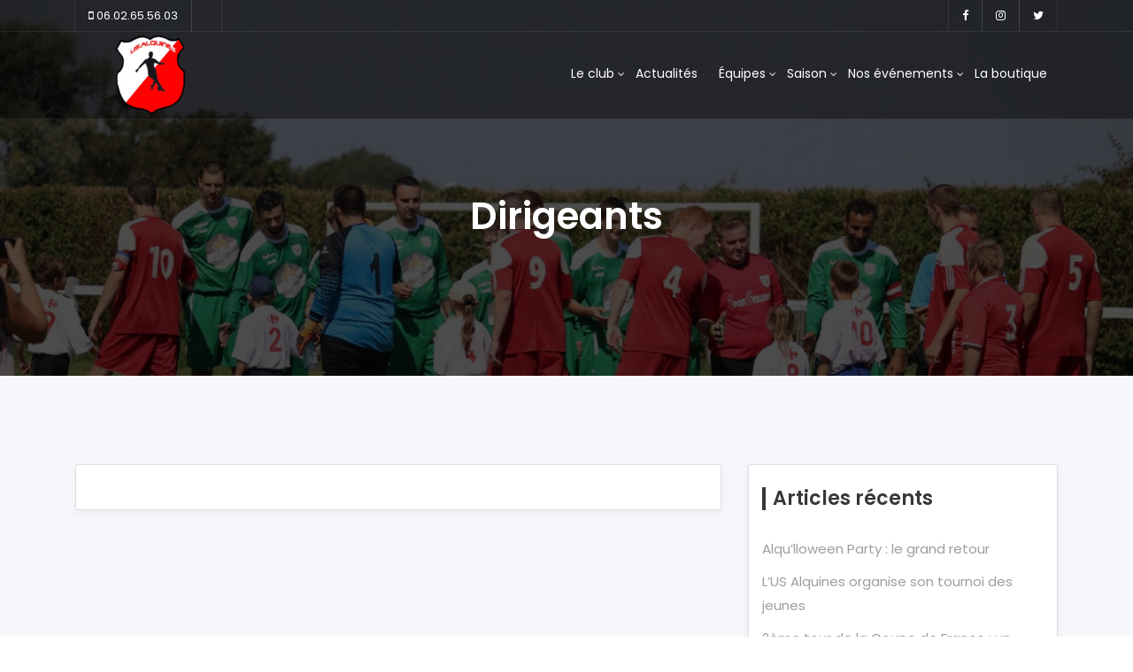

--- FILE ---
content_type: text/html; charset=UTF-8
request_url: https://usalquines.fr/dirigeants/
body_size: 10056
content:
<!DOCTYPE html>
<html lang="fr-FR">
<head>	
	<meta charset="UTF-8">
    <meta name="viewport" content="width=device-width, initial-scale=1">
    <meta http-equiv="x-ua-compatible" content="ie=edge">
	
	<meta name='robots' content='index, follow, max-image-preview:large, max-snippet:-1, max-video-preview:-1' />
<script>window._wca = window._wca || [];</script>

	<!-- This site is optimized with the Yoast SEO plugin v20.1 - https://yoast.com/wordpress/plugins/seo/ -->
	<title>Dirigeants | Us Alquines</title>
	<link rel="canonical" href="https://usalquines.fr/dirigeants/" />
	<meta property="og:locale" content="fr_FR" />
	<meta property="og:type" content="article" />
	<meta property="og:title" content="Dirigeants | Us Alquines" />
	<meta property="og:url" content="https://usalquines.fr/dirigeants/" />
	<meta property="og:site_name" content="Us Alquines" />
	<meta name="twitter:card" content="summary_large_image" />
	<script type="application/ld+json" class="yoast-schema-graph">{"@context":"https://schema.org","@graph":[{"@type":"WebPage","@id":"https://usalquines.fr/dirigeants/","url":"https://usalquines.fr/dirigeants/","name":"Dirigeants | Us Alquines","isPartOf":{"@id":"https://usalquines.fr/#website"},"datePublished":"2020-04-19T18:18:16+00:00","dateModified":"2020-04-19T18:18:16+00:00","breadcrumb":{"@id":"https://usalquines.fr/dirigeants/#breadcrumb"},"inLanguage":"fr-FR","potentialAction":[{"@type":"ReadAction","target":["https://usalquines.fr/dirigeants/"]}]},{"@type":"BreadcrumbList","@id":"https://usalquines.fr/dirigeants/#breadcrumb","itemListElement":[{"@type":"ListItem","position":1,"name":"Home","item":"https://usalquines.fr/"},{"@type":"ListItem","position":2,"name":"Dirigeants"}]},{"@type":"WebSite","@id":"https://usalquines.fr/#website","url":"https://usalquines.fr/","name":"Us Alquines","description":"Un club ambitieux et actif","publisher":{"@id":"https://usalquines.fr/#organization"},"potentialAction":[{"@type":"SearchAction","target":{"@type":"EntryPoint","urlTemplate":"https://usalquines.fr/?s={search_term_string}"},"query-input":"required name=search_term_string"}],"inLanguage":"fr-FR"},{"@type":"Organization","@id":"https://usalquines.fr/#organization","name":"US Alquines","url":"https://usalquines.fr/","logo":{"@type":"ImageObject","inLanguage":"fr-FR","@id":"https://usalquines.fr/#/schema/logo/image/","url":"https://usalquines.fr/wp-content/uploads/2020/04/logo-us-alquines-1.png","contentUrl":"https://usalquines.fr/wp-content/uploads/2020/04/logo-us-alquines-1.png","width":300,"height":300,"caption":"US Alquines"},"image":{"@id":"https://usalquines.fr/#/schema/logo/image/"}}]}</script>
	<!-- / Yoast SEO plugin. -->


<link rel='dns-prefetch' href='//stats.wp.com' />
<link rel='dns-prefetch' href='//fonts.googleapis.com' />
<link rel='dns-prefetch' href='//c0.wp.com' />
<link rel="alternate" type="application/rss+xml" title="Us Alquines &raquo; Flux" href="https://usalquines.fr/feed/" />
<script type="text/javascript">
window._wpemojiSettings = {"baseUrl":"https:\/\/s.w.org\/images\/core\/emoji\/14.0.0\/72x72\/","ext":".png","svgUrl":"https:\/\/s.w.org\/images\/core\/emoji\/14.0.0\/svg\/","svgExt":".svg","source":{"concatemoji":"https:\/\/usalquines.fr\/wp-includes\/js\/wp-emoji-release.min.js?ver=6.1.1"}};
/*! This file is auto-generated */
!function(e,a,t){var n,r,o,i=a.createElement("canvas"),p=i.getContext&&i.getContext("2d");function s(e,t){var a=String.fromCharCode,e=(p.clearRect(0,0,i.width,i.height),p.fillText(a.apply(this,e),0,0),i.toDataURL());return p.clearRect(0,0,i.width,i.height),p.fillText(a.apply(this,t),0,0),e===i.toDataURL()}function c(e){var t=a.createElement("script");t.src=e,t.defer=t.type="text/javascript",a.getElementsByTagName("head")[0].appendChild(t)}for(o=Array("flag","emoji"),t.supports={everything:!0,everythingExceptFlag:!0},r=0;r<o.length;r++)t.supports[o[r]]=function(e){if(p&&p.fillText)switch(p.textBaseline="top",p.font="600 32px Arial",e){case"flag":return s([127987,65039,8205,9895,65039],[127987,65039,8203,9895,65039])?!1:!s([55356,56826,55356,56819],[55356,56826,8203,55356,56819])&&!s([55356,57332,56128,56423,56128,56418,56128,56421,56128,56430,56128,56423,56128,56447],[55356,57332,8203,56128,56423,8203,56128,56418,8203,56128,56421,8203,56128,56430,8203,56128,56423,8203,56128,56447]);case"emoji":return!s([129777,127995,8205,129778,127999],[129777,127995,8203,129778,127999])}return!1}(o[r]),t.supports.everything=t.supports.everything&&t.supports[o[r]],"flag"!==o[r]&&(t.supports.everythingExceptFlag=t.supports.everythingExceptFlag&&t.supports[o[r]]);t.supports.everythingExceptFlag=t.supports.everythingExceptFlag&&!t.supports.flag,t.DOMReady=!1,t.readyCallback=function(){t.DOMReady=!0},t.supports.everything||(n=function(){t.readyCallback()},a.addEventListener?(a.addEventListener("DOMContentLoaded",n,!1),e.addEventListener("load",n,!1)):(e.attachEvent("onload",n),a.attachEvent("onreadystatechange",function(){"complete"===a.readyState&&t.readyCallback()})),(e=t.source||{}).concatemoji?c(e.concatemoji):e.wpemoji&&e.twemoji&&(c(e.twemoji),c(e.wpemoji)))}(window,document,window._wpemojiSettings);
</script>
<style type="text/css">
img.wp-smiley,
img.emoji {
	display: inline !important;
	border: none !important;
	box-shadow: none !important;
	height: 1em !important;
	width: 1em !important;
	margin: 0 0.07em !important;
	vertical-align: -0.1em !important;
	background: none !important;
	padding: 0 !important;
}
</style>
	<link rel='stylesheet' id='wc-blocks-checkout-style-css' href='https://usalquines.fr/wp-content/plugins/woocommerce-payments/dist/upe-blocks-checkout.css?ver=1.0' type='text/css' media='all' />
<link rel='stylesheet' id='wp-block-library-css' href='https://c0.wp.com/c/6.1.1/wp-includes/css/dist/block-library/style.min.css' type='text/css' media='all' />
<style id='wp-block-library-inline-css' type='text/css'>
.has-text-align-justify{text-align:justify;}
</style>
<link rel='stylesheet' id='mediaelement-css' href='https://c0.wp.com/c/6.1.1/wp-includes/js/mediaelement/mediaelementplayer-legacy.min.css' type='text/css' media='all' />
<link rel='stylesheet' id='wp-mediaelement-css' href='https://c0.wp.com/c/6.1.1/wp-includes/js/mediaelement/wp-mediaelement.min.css' type='text/css' media='all' />
<link rel='stylesheet' id='wc-blocks-vendors-style-css' href='https://c0.wp.com/p/woocommerce/7.4.0/packages/woocommerce-blocks/build/wc-blocks-vendors-style.css' type='text/css' media='all' />
<link rel='stylesheet' id='wc-blocks-style-css' href='https://c0.wp.com/p/woocommerce/7.4.0/packages/woocommerce-blocks/build/wc-blocks-style.css' type='text/css' media='all' />
<link rel='stylesheet' id='classic-theme-styles-css' href='https://c0.wp.com/c/6.1.1/wp-includes/css/classic-themes.min.css' type='text/css' media='all' />
<style id='global-styles-inline-css' type='text/css'>
body{--wp--preset--color--black: #000000;--wp--preset--color--cyan-bluish-gray: #abb8c3;--wp--preset--color--white: #ffffff;--wp--preset--color--pale-pink: #f78da7;--wp--preset--color--vivid-red: #cf2e2e;--wp--preset--color--luminous-vivid-orange: #ff6900;--wp--preset--color--luminous-vivid-amber: #fcb900;--wp--preset--color--light-green-cyan: #7bdcb5;--wp--preset--color--vivid-green-cyan: #00d084;--wp--preset--color--pale-cyan-blue: #8ed1fc;--wp--preset--color--vivid-cyan-blue: #0693e3;--wp--preset--color--vivid-purple: #9b51e0;--wp--preset--gradient--vivid-cyan-blue-to-vivid-purple: linear-gradient(135deg,rgba(6,147,227,1) 0%,rgb(155,81,224) 100%);--wp--preset--gradient--light-green-cyan-to-vivid-green-cyan: linear-gradient(135deg,rgb(122,220,180) 0%,rgb(0,208,130) 100%);--wp--preset--gradient--luminous-vivid-amber-to-luminous-vivid-orange: linear-gradient(135deg,rgba(252,185,0,1) 0%,rgba(255,105,0,1) 100%);--wp--preset--gradient--luminous-vivid-orange-to-vivid-red: linear-gradient(135deg,rgba(255,105,0,1) 0%,rgb(207,46,46) 100%);--wp--preset--gradient--very-light-gray-to-cyan-bluish-gray: linear-gradient(135deg,rgb(238,238,238) 0%,rgb(169,184,195) 100%);--wp--preset--gradient--cool-to-warm-spectrum: linear-gradient(135deg,rgb(74,234,220) 0%,rgb(151,120,209) 20%,rgb(207,42,186) 40%,rgb(238,44,130) 60%,rgb(251,105,98) 80%,rgb(254,248,76) 100%);--wp--preset--gradient--blush-light-purple: linear-gradient(135deg,rgb(255,206,236) 0%,rgb(152,150,240) 100%);--wp--preset--gradient--blush-bordeaux: linear-gradient(135deg,rgb(254,205,165) 0%,rgb(254,45,45) 50%,rgb(107,0,62) 100%);--wp--preset--gradient--luminous-dusk: linear-gradient(135deg,rgb(255,203,112) 0%,rgb(199,81,192) 50%,rgb(65,88,208) 100%);--wp--preset--gradient--pale-ocean: linear-gradient(135deg,rgb(255,245,203) 0%,rgb(182,227,212) 50%,rgb(51,167,181) 100%);--wp--preset--gradient--electric-grass: linear-gradient(135deg,rgb(202,248,128) 0%,rgb(113,206,126) 100%);--wp--preset--gradient--midnight: linear-gradient(135deg,rgb(2,3,129) 0%,rgb(40,116,252) 100%);--wp--preset--duotone--dark-grayscale: url('#wp-duotone-dark-grayscale');--wp--preset--duotone--grayscale: url('#wp-duotone-grayscale');--wp--preset--duotone--purple-yellow: url('#wp-duotone-purple-yellow');--wp--preset--duotone--blue-red: url('#wp-duotone-blue-red');--wp--preset--duotone--midnight: url('#wp-duotone-midnight');--wp--preset--duotone--magenta-yellow: url('#wp-duotone-magenta-yellow');--wp--preset--duotone--purple-green: url('#wp-duotone-purple-green');--wp--preset--duotone--blue-orange: url('#wp-duotone-blue-orange');--wp--preset--font-size--small: 13px;--wp--preset--font-size--medium: 20px;--wp--preset--font-size--large: 36px;--wp--preset--font-size--x-large: 42px;--wp--preset--spacing--20: 0.44rem;--wp--preset--spacing--30: 0.67rem;--wp--preset--spacing--40: 1rem;--wp--preset--spacing--50: 1.5rem;--wp--preset--spacing--60: 2.25rem;--wp--preset--spacing--70: 3.38rem;--wp--preset--spacing--80: 5.06rem;}:where(.is-layout-flex){gap: 0.5em;}body .is-layout-flow > .alignleft{float: left;margin-inline-start: 0;margin-inline-end: 2em;}body .is-layout-flow > .alignright{float: right;margin-inline-start: 2em;margin-inline-end: 0;}body .is-layout-flow > .aligncenter{margin-left: auto !important;margin-right: auto !important;}body .is-layout-constrained > .alignleft{float: left;margin-inline-start: 0;margin-inline-end: 2em;}body .is-layout-constrained > .alignright{float: right;margin-inline-start: 2em;margin-inline-end: 0;}body .is-layout-constrained > .aligncenter{margin-left: auto !important;margin-right: auto !important;}body .is-layout-constrained > :where(:not(.alignleft):not(.alignright):not(.alignfull)){max-width: var(--wp--style--global--content-size);margin-left: auto !important;margin-right: auto !important;}body .is-layout-constrained > .alignwide{max-width: var(--wp--style--global--wide-size);}body .is-layout-flex{display: flex;}body .is-layout-flex{flex-wrap: wrap;align-items: center;}body .is-layout-flex > *{margin: 0;}:where(.wp-block-columns.is-layout-flex){gap: 2em;}.has-black-color{color: var(--wp--preset--color--black) !important;}.has-cyan-bluish-gray-color{color: var(--wp--preset--color--cyan-bluish-gray) !important;}.has-white-color{color: var(--wp--preset--color--white) !important;}.has-pale-pink-color{color: var(--wp--preset--color--pale-pink) !important;}.has-vivid-red-color{color: var(--wp--preset--color--vivid-red) !important;}.has-luminous-vivid-orange-color{color: var(--wp--preset--color--luminous-vivid-orange) !important;}.has-luminous-vivid-amber-color{color: var(--wp--preset--color--luminous-vivid-amber) !important;}.has-light-green-cyan-color{color: var(--wp--preset--color--light-green-cyan) !important;}.has-vivid-green-cyan-color{color: var(--wp--preset--color--vivid-green-cyan) !important;}.has-pale-cyan-blue-color{color: var(--wp--preset--color--pale-cyan-blue) !important;}.has-vivid-cyan-blue-color{color: var(--wp--preset--color--vivid-cyan-blue) !important;}.has-vivid-purple-color{color: var(--wp--preset--color--vivid-purple) !important;}.has-black-background-color{background-color: var(--wp--preset--color--black) !important;}.has-cyan-bluish-gray-background-color{background-color: var(--wp--preset--color--cyan-bluish-gray) !important;}.has-white-background-color{background-color: var(--wp--preset--color--white) !important;}.has-pale-pink-background-color{background-color: var(--wp--preset--color--pale-pink) !important;}.has-vivid-red-background-color{background-color: var(--wp--preset--color--vivid-red) !important;}.has-luminous-vivid-orange-background-color{background-color: var(--wp--preset--color--luminous-vivid-orange) !important;}.has-luminous-vivid-amber-background-color{background-color: var(--wp--preset--color--luminous-vivid-amber) !important;}.has-light-green-cyan-background-color{background-color: var(--wp--preset--color--light-green-cyan) !important;}.has-vivid-green-cyan-background-color{background-color: var(--wp--preset--color--vivid-green-cyan) !important;}.has-pale-cyan-blue-background-color{background-color: var(--wp--preset--color--pale-cyan-blue) !important;}.has-vivid-cyan-blue-background-color{background-color: var(--wp--preset--color--vivid-cyan-blue) !important;}.has-vivid-purple-background-color{background-color: var(--wp--preset--color--vivid-purple) !important;}.has-black-border-color{border-color: var(--wp--preset--color--black) !important;}.has-cyan-bluish-gray-border-color{border-color: var(--wp--preset--color--cyan-bluish-gray) !important;}.has-white-border-color{border-color: var(--wp--preset--color--white) !important;}.has-pale-pink-border-color{border-color: var(--wp--preset--color--pale-pink) !important;}.has-vivid-red-border-color{border-color: var(--wp--preset--color--vivid-red) !important;}.has-luminous-vivid-orange-border-color{border-color: var(--wp--preset--color--luminous-vivid-orange) !important;}.has-luminous-vivid-amber-border-color{border-color: var(--wp--preset--color--luminous-vivid-amber) !important;}.has-light-green-cyan-border-color{border-color: var(--wp--preset--color--light-green-cyan) !important;}.has-vivid-green-cyan-border-color{border-color: var(--wp--preset--color--vivid-green-cyan) !important;}.has-pale-cyan-blue-border-color{border-color: var(--wp--preset--color--pale-cyan-blue) !important;}.has-vivid-cyan-blue-border-color{border-color: var(--wp--preset--color--vivid-cyan-blue) !important;}.has-vivid-purple-border-color{border-color: var(--wp--preset--color--vivid-purple) !important;}.has-vivid-cyan-blue-to-vivid-purple-gradient-background{background: var(--wp--preset--gradient--vivid-cyan-blue-to-vivid-purple) !important;}.has-light-green-cyan-to-vivid-green-cyan-gradient-background{background: var(--wp--preset--gradient--light-green-cyan-to-vivid-green-cyan) !important;}.has-luminous-vivid-amber-to-luminous-vivid-orange-gradient-background{background: var(--wp--preset--gradient--luminous-vivid-amber-to-luminous-vivid-orange) !important;}.has-luminous-vivid-orange-to-vivid-red-gradient-background{background: var(--wp--preset--gradient--luminous-vivid-orange-to-vivid-red) !important;}.has-very-light-gray-to-cyan-bluish-gray-gradient-background{background: var(--wp--preset--gradient--very-light-gray-to-cyan-bluish-gray) !important;}.has-cool-to-warm-spectrum-gradient-background{background: var(--wp--preset--gradient--cool-to-warm-spectrum) !important;}.has-blush-light-purple-gradient-background{background: var(--wp--preset--gradient--blush-light-purple) !important;}.has-blush-bordeaux-gradient-background{background: var(--wp--preset--gradient--blush-bordeaux) !important;}.has-luminous-dusk-gradient-background{background: var(--wp--preset--gradient--luminous-dusk) !important;}.has-pale-ocean-gradient-background{background: var(--wp--preset--gradient--pale-ocean) !important;}.has-electric-grass-gradient-background{background: var(--wp--preset--gradient--electric-grass) !important;}.has-midnight-gradient-background{background: var(--wp--preset--gradient--midnight) !important;}.has-small-font-size{font-size: var(--wp--preset--font-size--small) !important;}.has-medium-font-size{font-size: var(--wp--preset--font-size--medium) !important;}.has-large-font-size{font-size: var(--wp--preset--font-size--large) !important;}.has-x-large-font-size{font-size: var(--wp--preset--font-size--x-large) !important;}
.wp-block-navigation a:where(:not(.wp-element-button)){color: inherit;}
:where(.wp-block-columns.is-layout-flex){gap: 2em;}
.wp-block-pullquote{font-size: 1.5em;line-height: 1.6;}
</style>
<link rel='stylesheet' id='woocommerce-layout-css' href='https://c0.wp.com/p/woocommerce/7.4.0/assets/css/woocommerce-layout.css' type='text/css' media='all' />
<style id='woocommerce-layout-inline-css' type='text/css'>

	.infinite-scroll .woocommerce-pagination {
		display: none;
	}
</style>
<link rel='stylesheet' id='woocommerce-smallscreen-css' href='https://c0.wp.com/p/woocommerce/7.4.0/assets/css/woocommerce-smallscreen.css' type='text/css' media='only screen and (max-width: 768px)' />
<link rel='stylesheet' id='woocommerce-general-css' href='https://c0.wp.com/p/woocommerce/7.4.0/assets/css/woocommerce.css' type='text/css' media='all' />
<style id='woocommerce-inline-inline-css' type='text/css'>
.woocommerce form .form-row .required { visibility: visible; }
</style>
<link rel='stylesheet' id='boostrap-css-css' href='https://usalquines.fr/wp-content/themes/consultera//css/bootstrap.min.css?ver=6.1.1' type='text/css' media='all' />
<link rel='stylesheet' id='font-awesome-css' href='https://usalquines.fr/wp-content/themes/consultera//css/font-awesome/css/font-awesome.min.css?ver=6.1.1' type='text/css' media='all' />
<link rel='stylesheet' id='consultera-style-css' href='https://usalquines.fr/wp-content/themes/consultera/style.css?ver=6.1.1' type='text/css' media='all' />
<link rel='stylesheet' id='consultera-default-css-css' href='https://usalquines.fr/wp-content/themes/consultera//css/skins/default.css?ver=6.1.1' type='text/css' media='all' />
<link rel='stylesheet' id='consultera-fonts-css' href='//fonts.googleapis.com/css?family=Poppins%3A300%2C+400%2C500%2C600%2C700%2C800%26display%3Dswap&#038;subset=latin%2Clatin-ext' type='text/css' media='all' />
<link rel='stylesheet' id='cart-tab-styles-css' href='https://usalquines.fr/wp-content/plugins/woocommerce-cart-tab/includes/../assets/css/style.css?ver=1.1.2' type='text/css' media='all' />
<style id='cart-tab-styles-inline-css' type='text/css'>

			.woocommerce-cart-tab-container {
				background-color: #f8f8f8;
			}

			.woocommerce-cart-tab,
			.woocommerce-cart-tab-container .widget_shopping_cart .widgettitle,
			.woocommerce-cart-tab-container .widget_shopping_cart .buttons {
				background-color: #ffffff;
			}

			.woocommerce-cart-tab,
			.woocommerce-cart-tab:hover {
				color: #ffffff;
			}

			.woocommerce-cart-tab__contents {
				background-color: #333333;
			}

			.woocommerce-cart-tab__icon-bag {
				fill: #333333;
			}
</style>
<link rel='stylesheet' id='jetpack_css-css' href='https://c0.wp.com/p/jetpack/11.8.4/css/jetpack.css' type='text/css' media='all' />
<script type='text/javascript' src='https://c0.wp.com/c/6.1.1/wp-includes/js/jquery/jquery.min.js' id='jquery-core-js'></script>
<script type='text/javascript' src='https://c0.wp.com/c/6.1.1/wp-includes/js/jquery/jquery-migrate.min.js' id='jquery-migrate-js'></script>
<script defer type='text/javascript' src='https://stats.wp.com/s-202603.js' id='woocommerce-analytics-js'></script>
<script type='text/javascript' src='https://usalquines.fr/wp-content/plugins/woocommerce-cart-tab/includes/../assets/js/cart-tab.min.js?ver=1.1.2' id='cart-tab-script-js'></script>
<link rel="https://api.w.org/" href="https://usalquines.fr/wp-json/" /><link rel="alternate" type="application/json" href="https://usalquines.fr/wp-json/wp/v2/pages/98" /><link rel="EditURI" type="application/rsd+xml" title="RSD" href="https://usalquines.fr/xmlrpc.php?rsd" />
<link rel="wlwmanifest" type="application/wlwmanifest+xml" href="https://usalquines.fr/wp-includes/wlwmanifest.xml" />
<meta name="generator" content="WordPress 6.1.1" />
<meta name="generator" content="WooCommerce 7.4.0" />
<link rel='shortlink' href='https://usalquines.fr/?p=98' />
<link rel="alternate" type="application/json+oembed" href="https://usalquines.fr/wp-json/oembed/1.0/embed?url=https%3A%2F%2Fusalquines.fr%2Fdirigeants%2F" />
<link rel="alternate" type="text/xml+oembed" href="https://usalquines.fr/wp-json/oembed/1.0/embed?url=https%3A%2F%2Fusalquines.fr%2Fdirigeants%2F&#038;format=xml" />
   <script type="text/javascript">
   var _gaq = _gaq || [];
   _gaq.push(['_setAccount', 'UA-167101813-1']);
   _gaq.push(['_trackPageview']);
   (function() {
   var ga = document.createElement('script'); ga.type = 'text/javascript'; ga.async = true;
   ga.src = ('https:' == document.location.protocol ? 'https://ssl' : 'http://www') + '.google-analytics.com/ga.js';
   var s = document.getElementsByTagName('script')[0]; s.parentNode.insertBefore(ga, s);
   })();
   </script>
	<style>img#wpstats{display:none}</style>
			<noscript><style>.woocommerce-product-gallery{ opacity: 1 !important; }</style></noscript>
	<link rel="icon" href="https://usalquines.fr/wp-content/uploads/2020/04/cropped-logo-us-alquines-1-1-32x32.png" sizes="32x32" />
<link rel="icon" href="https://usalquines.fr/wp-content/uploads/2020/04/cropped-logo-us-alquines-1-1-192x192.png" sizes="192x192" />
<link rel="apple-touch-icon" href="https://usalquines.fr/wp-content/uploads/2020/04/cropped-logo-us-alquines-1-1-180x180.png" />
<meta name="msapplication-TileImage" content="https://usalquines.fr/wp-content/uploads/2020/04/cropped-logo-us-alquines-1-1-270x270.png" />
		<style type="text/css" id="wp-custom-css">
			.box-icon{
	text-align:center;
}

.ce-box{
	text-align:center;
}

.default-button{
	background-color:#fe3d4e;
}

.main-footer{
	background-color:#fe3d4e;
}

.main-footer a{
	color:white;
}

.copyright-bar{
	background-color:#fe3d4e;
	display:none;
}

.scroll-to-top{
	background-color:red;
}

.tooltip-text{
	color:white;
}

.textwidget{
	color:white;
	text-decoration:none;
  text-align:center;
}

.custom-html-widget{
	max-height: 500px;
	overflow: auto;
}		</style>
		</head>

<body class="page-template-default page page-id-98 wp-custom-logo theme-consultera woocommerce-no-js">
<a class="skip-link screen-reader-text" href="#site-content">Skip to the content</a><svg xmlns="http://www.w3.org/2000/svg" viewBox="0 0 0 0" width="0" height="0" focusable="false" role="none" style="visibility: hidden; position: absolute; left: -9999px; overflow: hidden;" ><defs><filter id="wp-duotone-dark-grayscale"><feColorMatrix color-interpolation-filters="sRGB" type="matrix" values=" .299 .587 .114 0 0 .299 .587 .114 0 0 .299 .587 .114 0 0 .299 .587 .114 0 0 " /><feComponentTransfer color-interpolation-filters="sRGB" ><feFuncR type="table" tableValues="0 0.49803921568627" /><feFuncG type="table" tableValues="0 0.49803921568627" /><feFuncB type="table" tableValues="0 0.49803921568627" /><feFuncA type="table" tableValues="1 1" /></feComponentTransfer><feComposite in2="SourceGraphic" operator="in" /></filter></defs></svg><svg xmlns="http://www.w3.org/2000/svg" viewBox="0 0 0 0" width="0" height="0" focusable="false" role="none" style="visibility: hidden; position: absolute; left: -9999px; overflow: hidden;" ><defs><filter id="wp-duotone-grayscale"><feColorMatrix color-interpolation-filters="sRGB" type="matrix" values=" .299 .587 .114 0 0 .299 .587 .114 0 0 .299 .587 .114 0 0 .299 .587 .114 0 0 " /><feComponentTransfer color-interpolation-filters="sRGB" ><feFuncR type="table" tableValues="0 1" /><feFuncG type="table" tableValues="0 1" /><feFuncB type="table" tableValues="0 1" /><feFuncA type="table" tableValues="1 1" /></feComponentTransfer><feComposite in2="SourceGraphic" operator="in" /></filter></defs></svg><svg xmlns="http://www.w3.org/2000/svg" viewBox="0 0 0 0" width="0" height="0" focusable="false" role="none" style="visibility: hidden; position: absolute; left: -9999px; overflow: hidden;" ><defs><filter id="wp-duotone-purple-yellow"><feColorMatrix color-interpolation-filters="sRGB" type="matrix" values=" .299 .587 .114 0 0 .299 .587 .114 0 0 .299 .587 .114 0 0 .299 .587 .114 0 0 " /><feComponentTransfer color-interpolation-filters="sRGB" ><feFuncR type="table" tableValues="0.54901960784314 0.98823529411765" /><feFuncG type="table" tableValues="0 1" /><feFuncB type="table" tableValues="0.71764705882353 0.25490196078431" /><feFuncA type="table" tableValues="1 1" /></feComponentTransfer><feComposite in2="SourceGraphic" operator="in" /></filter></defs></svg><svg xmlns="http://www.w3.org/2000/svg" viewBox="0 0 0 0" width="0" height="0" focusable="false" role="none" style="visibility: hidden; position: absolute; left: -9999px; overflow: hidden;" ><defs><filter id="wp-duotone-blue-red"><feColorMatrix color-interpolation-filters="sRGB" type="matrix" values=" .299 .587 .114 0 0 .299 .587 .114 0 0 .299 .587 .114 0 0 .299 .587 .114 0 0 " /><feComponentTransfer color-interpolation-filters="sRGB" ><feFuncR type="table" tableValues="0 1" /><feFuncG type="table" tableValues="0 0.27843137254902" /><feFuncB type="table" tableValues="0.5921568627451 0.27843137254902" /><feFuncA type="table" tableValues="1 1" /></feComponentTransfer><feComposite in2="SourceGraphic" operator="in" /></filter></defs></svg><svg xmlns="http://www.w3.org/2000/svg" viewBox="0 0 0 0" width="0" height="0" focusable="false" role="none" style="visibility: hidden; position: absolute; left: -9999px; overflow: hidden;" ><defs><filter id="wp-duotone-midnight"><feColorMatrix color-interpolation-filters="sRGB" type="matrix" values=" .299 .587 .114 0 0 .299 .587 .114 0 0 .299 .587 .114 0 0 .299 .587 .114 0 0 " /><feComponentTransfer color-interpolation-filters="sRGB" ><feFuncR type="table" tableValues="0 0" /><feFuncG type="table" tableValues="0 0.64705882352941" /><feFuncB type="table" tableValues="0 1" /><feFuncA type="table" tableValues="1 1" /></feComponentTransfer><feComposite in2="SourceGraphic" operator="in" /></filter></defs></svg><svg xmlns="http://www.w3.org/2000/svg" viewBox="0 0 0 0" width="0" height="0" focusable="false" role="none" style="visibility: hidden; position: absolute; left: -9999px; overflow: hidden;" ><defs><filter id="wp-duotone-magenta-yellow"><feColorMatrix color-interpolation-filters="sRGB" type="matrix" values=" .299 .587 .114 0 0 .299 .587 .114 0 0 .299 .587 .114 0 0 .299 .587 .114 0 0 " /><feComponentTransfer color-interpolation-filters="sRGB" ><feFuncR type="table" tableValues="0.78039215686275 1" /><feFuncG type="table" tableValues="0 0.94901960784314" /><feFuncB type="table" tableValues="0.35294117647059 0.47058823529412" /><feFuncA type="table" tableValues="1 1" /></feComponentTransfer><feComposite in2="SourceGraphic" operator="in" /></filter></defs></svg><svg xmlns="http://www.w3.org/2000/svg" viewBox="0 0 0 0" width="0" height="0" focusable="false" role="none" style="visibility: hidden; position: absolute; left: -9999px; overflow: hidden;" ><defs><filter id="wp-duotone-purple-green"><feColorMatrix color-interpolation-filters="sRGB" type="matrix" values=" .299 .587 .114 0 0 .299 .587 .114 0 0 .299 .587 .114 0 0 .299 .587 .114 0 0 " /><feComponentTransfer color-interpolation-filters="sRGB" ><feFuncR type="table" tableValues="0.65098039215686 0.40392156862745" /><feFuncG type="table" tableValues="0 1" /><feFuncB type="table" tableValues="0.44705882352941 0.4" /><feFuncA type="table" tableValues="1 1" /></feComponentTransfer><feComposite in2="SourceGraphic" operator="in" /></filter></defs></svg><svg xmlns="http://www.w3.org/2000/svg" viewBox="0 0 0 0" width="0" height="0" focusable="false" role="none" style="visibility: hidden; position: absolute; left: -9999px; overflow: hidden;" ><defs><filter id="wp-duotone-blue-orange"><feColorMatrix color-interpolation-filters="sRGB" type="matrix" values=" .299 .587 .114 0 0 .299 .587 .114 0 0 .299 .587 .114 0 0 .299 .587 .114 0 0 " /><feComponentTransfer color-interpolation-filters="sRGB" ><feFuncR type="table" tableValues="0.098039215686275 1" /><feFuncG type="table" tableValues="0 0.66274509803922" /><feFuncB type="table" tableValues="0.84705882352941 0.41960784313725" /><feFuncA type="table" tableValues="1 1" /></feComponentTransfer><feComposite in2="SourceGraphic" operator="in" /></filter></defs></svg><div class="page-wrapper">
<!-- CONTENT AREA START -->

		
		<!-- top bar -->
	<header class="site-header header-style-2 dark-version">
			<!-- middle header -->
			<div class="main-header-wrapper navbar-expand-lg">
				<div class="main-header clearfix">
											<div class="top-bar">
							<div class="container">
								<div class="row d-flex justify-content-between">
																	<div class="col-sm-6 col-12 ce-top-bar-left">
										<div id="consultera_info_callout-9" class="widget consultera_info_callout">	
						<ul class="social-icons">
							<li>
								<a href="">
									<i class="fa fa-mobile-phone" aria-hidden="true"></i> <span> 06.02.65.56.03 </span> 
								</a>
							</li>
							<li>
								<a href="">
									<i class="fa " aria-hidden="true"></i> <span>  </span> 
								</a>
							</li>
						</ul>
					

	</div>									</div>
																	<div class="col-sm-6 col-12 ce-top-bar-right">
										<div id="consultera_social_callout-6" class="widget consultera_social_callout">	
						<ul class="social-icons text-center">
														<li><a href="https://facebook.com/usalquines"><i class="fa fa-facebook" aria-hidden="true"></i></a></li>
														<li><a href="https://www.instagram.com/usalquines/"><i class="fa fa-instagram" aria-hidden="true"></i></a></li>
														<li><a href="https://twitter.com/usalquines"><i class="fa fa-twitter" aria-hidden="true"></i></a></li>
													</ul>
					

	</div>									</div>
																	</div>
							</div>
						</div>
							<!-- middle header -->
		
		
		<!-- main header END -->
		<div class="main-bar-wraper">
			<div class="container clearfix">
												<div class="ce-logo">
										<a href="https://usalquines.fr/" class="custom-logo-link" rel="home"><img width="175" height="98" src="https://usalquines.fr/wp-content/uploads/2020/05/cropped-logo-us-alquines-e1588597100677-2.png" class="custom-logo" alt="Us Alquines" decoding="async" /></a>										
									</div>
																		
									<div class="menu-area">
										<button class="navbar-toggler justify-content-end collapsed" type="button" data-toggle="collapse" data-target="#navbarNavDropdown" aria-controls="navbarNavDropdown" aria-expanded="false" aria-label="Toggle navigation">
											<span class="fa fa-bars" aria-hidden="true"></span>
										</button>
										
										
										
										</div>
										<nav class="navbar-collapse collapse mainmenu justify-content-end" id="navbarNavDropdown">
											<ul id="menu-us-alquines" class="nav navbar-nav"><li id="menu-item-112" class="menu-item menu-item-type-post_type menu-item-object-page menu-item-has-children dropdown menu-item-112 nav-item"><a title="Le club" href="https://usalquines.fr/le-club/" class="dropdown-toggle">Le club </a> <button class="dropdown-caret-mobile">
		<i class="fa fa-angle-down" aria-hidden="true"></i>
	</button></a>
<ul class="dropdown-menu"  role="menu">
	<li id="menu-item-122" class="menu-item menu-item-type-post_type menu-item-object-page menu-item-122 nav-item"><a title="Organigramme" href="https://usalquines.fr/lequipe/">Organigramme</a></a></li>
	<li id="menu-item-113" class="menu-item menu-item-type-post_type menu-item-object-page menu-item-113 nav-item"><a title="Arbitres" href="https://usalquines.fr/arbitres/">Arbitres</a></a></li>
	<li id="menu-item-123" class="menu-item menu-item-type-post_type menu-item-object-page menu-item-123 nav-item"><a title="Demander une licence" href="https://usalquines.fr/demander-une-licence/">Demander une licence</a></a></li>
	<li id="menu-item-649" class="menu-item menu-item-type-post_type menu-item-object-page menu-item-649 nav-item"><a title="Tarifs licence" href="https://usalquines.fr/tarifs-licence/">Tarifs licence</a></a></li>
	<li id="menu-item-651" class="menu-item menu-item-type-post_type menu-item-object-page menu-item-651 nav-item"><a title="Procès-verbaux" href="https://usalquines.fr/proces-verbaux/">Procès-verbaux</a></a></li>
</ul>
</li>
<li id="menu-item-35" class="menu-item menu-item-type-post_type menu-item-object-page menu-item-35 nav-item"><a title="actualites" href="https://usalquines.fr/actualites/">Actualités</a></a></li>
<li id="menu-item-114" class="menu-item menu-item-type-post_type menu-item-object-page menu-item-has-children dropdown menu-item-114 nav-item"><a title="Équipes" href="https://usalquines.fr/equipes/" class="dropdown-toggle">Équipes </a> <button class="dropdown-caret-mobile">
		<i class="fa fa-angle-down" aria-hidden="true"></i>
	</button></a>
<ul class="dropdown-menu"  role="menu">
	<li id="menu-item-115" class="menu-item menu-item-type-post_type menu-item-object-page menu-item-115 nav-item"><a title="U6/U7" href="https://usalquines.fr/u6-u7/">U6/U7</a></a></li>
	<li id="menu-item-116" class="menu-item menu-item-type-post_type menu-item-object-page menu-item-116 nav-item"><a title="U8/U9" href="https://usalquines.fr/u8-u9/">U8/U9</a></a></li>
	<li id="menu-item-117" class="menu-item menu-item-type-post_type menu-item-object-page menu-item-117 nav-item"><a title="U11" href="https://usalquines.fr/u11/">U11</a></a></li>
	<li id="menu-item-118" class="menu-item menu-item-type-post_type menu-item-object-page menu-item-118 nav-item"><a title="U13" href="https://usalquines.fr/u13/">U13</a></a></li>
	<li id="menu-item-119" class="menu-item menu-item-type-post_type menu-item-object-page menu-item-119 nav-item"><a title="U17" href="https://usalquines.fr/u15/">U17</a></a></li>
	<li id="menu-item-121" class="menu-item menu-item-type-post_type menu-item-object-page menu-item-121 nav-item"><a title="Séniors" href="https://usalquines.fr/seniors/">Séniors</a></a></li>
</ul>
</li>
<li id="menu-item-103" class="menu-item menu-item-type-post_type menu-item-object-page menu-item-has-children dropdown menu-item-103 nav-item"><a title="Saison" href="https://usalquines.fr/resultats/" class="dropdown-toggle">Saison </a> <button class="dropdown-caret-mobile">
		<i class="fa fa-angle-down" aria-hidden="true"></i>
	</button></a>
<ul class="dropdown-menu"  role="menu">
	<li id="menu-item-111" class="menu-item menu-item-type-post_type menu-item-object-page menu-item-111 nav-item"><a title="Résultats" href="https://usalquines.fr/resultats/">Résultats</a></a></li>
	<li id="menu-item-298" class="menu-item menu-item-type-post_type menu-item-object-page menu-item-298 nav-item"><a title="Classements" href="https://usalquines.fr/classements/">Classements</a></a></li>
</ul>
</li>
<li id="menu-item-652" class="menu-item menu-item-type-post_type menu-item-object-page menu-item-has-children dropdown menu-item-652 nav-item"><a title="Nos événements" href="https://usalquines.fr/evenements/" class="dropdown-toggle">Nos événements </a> <button class="dropdown-caret-mobile">
		<i class="fa fa-angle-down" aria-hidden="true"></i>
	</button></a>
<ul class="dropdown-menu"  role="menu">
	<li id="menu-item-744" class="menu-item menu-item-type-post_type menu-item-object-page menu-item-744 nav-item"><a title="Tournoi du 15 août &#8211; Séniors" href="https://usalquines.fr/tournoi-du-15-aout-seniors/">Tournoi du 15 août &#8211; Séniors</a></a></li>
	<li id="menu-item-745" class="menu-item menu-item-type-post_type menu-item-object-page menu-item-745 nav-item"><a title="Tournoi de Pâques &#8211; Jeunes" href="https://usalquines.fr/tournoi-de-paques-jeunes/">Tournoi de Pâques &#8211; Jeunes</a></a></li>
	<li id="menu-item-746" class="menu-item menu-item-type-post_type menu-item-object-page menu-item-746 nav-item"><a title="Alq&rsquo;Loween Party" href="https://usalquines.fr/alqloween-party/">Alq&rsquo;Loween Party</a></a></li>
	<li id="menu-item-748" class="menu-item menu-item-type-post_type menu-item-object-page menu-item-748 nav-item"><a title="Concours de belote" href="https://usalquines.fr/concours-de-belotte/">Concours de belote</a></a></li>
	<li id="menu-item-747" class="menu-item menu-item-type-post_type menu-item-object-page menu-item-747 nav-item"><a title="Concours de pétanque" href="https://usalquines.fr/concours-de-petanque/">Concours de pétanque</a></a></li>
	<li id="menu-item-749" class="menu-item menu-item-type-post_type menu-item-object-page menu-item-749 nav-item"><a title="Repas dansant" href="https://usalquines.fr/repas-dansant/">Repas dansant</a></a></li>
</ul>
</li>
<li id="menu-item-1161" class="menu-item menu-item-type-post_type menu-item-object-page menu-item-1161 nav-item"><a title="La boutique" href="https://usalquines.fr/nos-produits/">La boutique</a></a></li>
</ul>										</nav>
										
									</div>
		</div>
		</div>
		</div>
	</header>
	<!-- HEADER END -->
	
		
	<div class="content-area"><div class="breadcrumb-section" style="background-image: url(https://usalquines.fr/wp-content/uploads/2020/05/cropped-68886325_2705416656157415_8668695702274048_o-1.jpg);">
	<div class="d-table">
		<div class="d-table-cell">
			<div class="container">
				<div class="breadcrumb-title text-center">
					<h1>
						Dirigeants					</h1>
				</div>
				
			</div>
		</div>
	</div>
 </div>
<section class="section-padding-100 white-bg" id="site-content">

	<div class="container">
	
		<div class="row">
			<div class="col-lg-8 col-12"><article id="post-98" class="single-post post-98 page type-page status-publish hentry">
	<div class="post-inner">
				<div class="post-info">
			
			<div class="entry-content">
											</div>
			
		</div>
		
			</div>
</article>			</div>
			<div class="col-lg-4 col-12">
	<div class="widget-area">
		
		<div id="recent-posts-5" class="widget widget_recent_entries">
		<h4 class="widget-title">Articles récents</h4>
		<ul>
											<li>
					<a href="https://usalquines.fr/2021/10/14/alqulloween-party-le-grand-retour/">Alqu&rsquo;lloween Party : le grand retour</a>
									</li>
											<li>
					<a href="https://usalquines.fr/2021/03/17/lus-alquines-organise-son-tournoi-des-jeunes/">L&rsquo;US Alquines organise son tournoi des jeunes</a>
									</li>
											<li>
					<a href="https://usalquines.fr/2020/09/05/2eme-tour-de-la-coupe-de-france-un-evenement-a-ne-pas-manquer/">2ème tour de la Coupe de France : un événement à ne pas manquer</a>
									</li>
											<li>
					<a href="https://usalquines.fr/2020/09/05/direction-le-2eme-tour-de-la-coupe-de-france/">Direction le 2ème tour de la Coupe de France</a>
									</li>
											<li>
					<a href="https://usalquines.fr/2020/09/05/premiere-victoire-des-u15/">Première victoire des U15</a>
									</li>
					</ul>

		</div><div id="custom_html-4" class="widget_text widget widget_custom_html"><h4 class="widget-title">Nos derniers tweets</h4><div class="textwidget custom-html-widget"><a class="twitter-timeline" href="https://twitter.com/usalquines?ref_src=twsrc%5Etfw">Tweets by usalquines</a> <script async src="https://platform.twitter.com/widgets.js" charset="utf-8"></script></div></div>	</div>
</div>		</div>
	</div>
</section>
		
		<!-- FOOTER SECTION START -->
		<footer class="main-footer">
			<div class="container">
				<div class="row">
										<div class="col-md-4 col-12">
						<div id="consultera_social_callout-3" class="widget consultera_social_callout">	
						<ul class="social-icons text-center">
														<li><a href="http://www.facebook.com/usalquines"><i class="fa fa-facebook" aria-hidden="true"></i></a></li>
														<li><a href="https://www.instagram.com/usalquines/"><i class="fa fa-instagram" aria-hidden="true"></i></a></li>
														<li><a href="http://www.twitter.com/usalquines"><i class="fa fa-twitter" aria-hidden="true"></i></a></li>
													</ul>
					

	</div>	
					</div>
										<div class="col-md-4 col-12">
						<div id="text-3" class="widget widget_text">			<div class="textwidget"><p>©2020. Créé par <a href="https://fr.linkedin.com/in/alexandre-tetart" target="_blank" rel="noopener">Alexandre Tétart</a></p>
</div>
		</div>	
					</div>
									</div>
				<!-- #Footer bottom section -->
				
				
				<div class="copyright-wrapper">
				<div class="container">
					<div class="copyright-bar">
						<div class="col-md-12 col-sm-12 col-xs-12">
							
							<a href="https://wordpress.org/">
								Proudly powered by WordPress							</a>
							<span class="sep"> | </span>
							Theme: Consultera by <a href="https://wpazure.com/" rel="designer">Wpazure</a>.		
				
						</div>
					</div>
				</div>
			</div>
				<!-- End of Footer bottom -->
			</div>
		</footer>
		<!-- FOOTER SECTION END -->
		
	<div class="woocommerce-cart-tab-container woocommerce-cart-tab-container--right">		<div class="woocommerce-cart-tab woocommerce-cart-tab--empty">
			<svg xmlns="http://www.w3.org/2000/svg" viewBox="0 0 86 104.5" class="woocommerce-cart-tab__icon">
<path class="woocommerce-cart-tab__icon-bag" d="M67.2,26.7C64.6,11.5,54.8,0.2,43.1,0.2C31.4,0.2,21.6,11.5,19,26.7H0.1v77.6h86V26.7H67.2z M43.1,4.2
	c9.6,0,17.7,9.6,20,22.6H23C25.4,13.8,33.5,4.2,43.1,4.2z M82.1,100.4h-78V30.7h14.4c-0.1,1.3-0.2,2.6-0.2,3.9c0,1.1,0,2.2,0.1,3.3
	c-0.8,0.6-1.4,1.6-1.4,2.8c0,1.9,1.6,3.5,3.5,3.5s3.5-1.6,3.5-3.5c0-1.2-0.6-2.3-1.6-2.9c-0.1-1-0.1-2-0.1-3.1
	c0-1.3,0.1-2.6,0.2-3.9h41.2c0.1,1.3,0.2,2.6,0.2,3.9c0,1,0,2.1-0.1,3.1c-1,0.6-1.6,1.7-1.6,2.9c0,1.9,1.6,3.5,3.5,3.5
	c1.9,0,3.5-1.6,3.5-3.5c0-1.1-0.5-2.1-1.4-2.8c0.1-1.1,0.1-2.2,0.1-3.3c0-1.3-0.1-2.6-0.2-3.9h14.4V100.4z"/>
</svg>

			<span class="woocommerce-cart-tab__contents">0</span>
			<script type="text/javascript">
			jQuery( '.woocommerce-cart-tab' ).click( function() {
				jQuery( '.woocommerce-cart-tab-container' ).toggleClass( 'woocommerce-cart-tab-container--visible' );
				jQuery( 'body' ).toggleClass( 'woocommerce-cart-tab-is-visible' );
			});
			</script>
		</div>
		<div class="widget woocommerce widget_shopping_cart"><h2 class="widgettitle">Your Cart</h2><div class="widget_shopping_cart_content"></div></div></div>	<script type="text/javascript">
		(function () {
			var c = document.body.className;
			c = c.replace(/woocommerce-no-js/, 'woocommerce-js');
			document.body.className = c;
		})();
	</script>
	<script type='text/javascript' src='https://c0.wp.com/p/jetpack/11.8.4/modules/contact-form/js/form-styles.js' id='contact-form-styles-js'></script>
<script type='text/javascript' src='https://c0.wp.com/p/woocommerce/7.4.0/assets/js/jquery-blockui/jquery.blockUI.min.js' id='jquery-blockui-js'></script>
<script type='text/javascript' id='wc-add-to-cart-js-extra'>
/* <![CDATA[ */
var wc_add_to_cart_params = {"ajax_url":"\/wp-admin\/admin-ajax.php","wc_ajax_url":"\/?wc-ajax=%%endpoint%%","i18n_view_cart":"Voir le panier","cart_url":"https:\/\/usalquines.fr\/cart\/","is_cart":"","cart_redirect_after_add":"yes"};
/* ]]> */
</script>
<script type='text/javascript' src='https://c0.wp.com/p/woocommerce/7.4.0/assets/js/frontend/add-to-cart.min.js' id='wc-add-to-cart-js'></script>
<script type='text/javascript' src='https://c0.wp.com/p/woocommerce/7.4.0/assets/js/js-cookie/js.cookie.min.js' id='js-cookie-js'></script>
<script type='text/javascript' id='woocommerce-js-extra'>
/* <![CDATA[ */
var woocommerce_params = {"ajax_url":"\/wp-admin\/admin-ajax.php","wc_ajax_url":"\/?wc-ajax=%%endpoint%%"};
/* ]]> */
</script>
<script type='text/javascript' src='https://c0.wp.com/p/woocommerce/7.4.0/assets/js/frontend/woocommerce.min.js' id='woocommerce-js'></script>
<script type='text/javascript' id='wc-cart-fragments-js-extra'>
/* <![CDATA[ */
var wc_cart_fragments_params = {"ajax_url":"\/wp-admin\/admin-ajax.php","wc_ajax_url":"\/?wc-ajax=%%endpoint%%","cart_hash_key":"wc_cart_hash_f807515c0ee826b97df446eaf1df4ce4","fragment_name":"wc_fragments_f807515c0ee826b97df446eaf1df4ce4","request_timeout":"5000"};
/* ]]> */
</script>
<script type='text/javascript' src='https://c0.wp.com/p/woocommerce/7.4.0/assets/js/frontend/cart-fragments.min.js' id='wc-cart-fragments-js'></script>
<script type='text/javascript' id='wc-cart-fragments-js-after'>
		jQuery( 'body' ).bind( 'wc_fragments_refreshed', function() {
			var jetpackLazyImagesLoadEvent;
			try {
				jetpackLazyImagesLoadEvent = new Event( 'jetpack-lazy-images-load', {
					bubbles: true,
					cancelable: true
				} );
			} catch ( e ) {
				jetpackLazyImagesLoadEvent = document.createEvent( 'Event' )
				jetpackLazyImagesLoadEvent.initEvent( 'jetpack-lazy-images-load', true, true );
			}
			jQuery( 'body' ).get( 0 ).dispatchEvent( jetpackLazyImagesLoadEvent );
		} );
		
</script>
<script type='text/javascript' src='https://usalquines.fr/wp-content/themes/consultera//js/bootstrap.min.js?ver=2.0' id='boostrap-js-js'></script>
<script type='text/javascript' src='https://usalquines.fr/wp-content/themes/consultera//js/custom.js?ver=2.0' id='consultera-custom-scripts-js'></script>
<!-- WooCommerce JavaScript -->
<script type="text/javascript">
jQuery(function($) { 
jQuery( 'div.woocommerce' ).on( 'click', 'a.remove', function() {
				var productID = jQuery( this ).data( 'product_id' );
				var quantity = jQuery( this ).parent().parent().find( '.qty' ).val()
				var productDetails = {
					'id': productID,
					'quantity': quantity ? quantity : '1',
				};
				_wca.push( {
					'_en': 'woocommerceanalytics_remove_from_cart',
					'pi': productDetails.id,
					'pq': productDetails.quantity, 'blog_id': '198818324', 'ui': 'null', 'url': 'https://usalquines.fr', 'woo_version': '7.4.0', 'cart_page_contains_cart_block': '0', 'cart_page_contains_cart_shortcode': '1', 'checkout_page_contains_checkout_block': '0', 'checkout_page_contains_checkout_shortcode': '1', 
				} );
			} );
 });
</script>
	<script src='https://stats.wp.com/e-202603.js' defer></script>
	<script>
		_stq = window._stq || [];
		_stq.push([ 'view', {v:'ext',blog:'198818324',post:'98',tz:'1',srv:'usalquines.fr',j:'1:11.8.4'} ]);
		_stq.push([ 'clickTrackerInit', '198818324', '98' ]);
	</script> </div>
</div>
</body>
<!-- SCROLL TO TOP SECTION -->
<a href="#" class="scroll-to-top"> 
	<div class="tooltip-text">
		<span>Back To Top</span>
	</div>
	<div class="top-arrow"></div>
	<div class="bottom-line"></div>
</a>
</html>

--- FILE ---
content_type: text/css; charset=utf-8
request_url: https://usalquines.fr/wp-content/themes/consultera/style.css?ver=6.1.1
body_size: 18028
content:
@charset "UTF-8";
/*!
Theme Name: ConsultEra
Theme URI: https://www.wpazure.com/consultera-free/
Author: wpazure
Author URI: https://www.wpazure.com/about
Description: ConsultEra is a modern,responsive and fully customizable lightning fast WordPress theme for professionals. This theme comes with a stunning COOL & BEAUTIFUL LOOK, SERVICE SECTION, PORTFOLIO SECTION, TESTIMONIAL SECTION, WOOCOMMERCE PRODUCT SECTION, CALL TO ACTION SECTION, BLOG POST SECTION. It fits all creative business, creative and corporate websites, restaurants, wedding planners, law firms, finance, consulting, travel, photography, recipes, design, sport/medical shops, startups, online agencies, portfolios, E-commerce (WooCommerce), and freelancers. You can configure whole theme with advance customizer settings with LIVE CUSTOMIZER EFFECT. ConsultEra is fully translation ready and supports popular plugins like WPML, Polylang, WooCommerce and Contact Form 7. Try this awesome free theme today Live preview :https://www.wpazure.com/consultera-lite/
Version: 2.0
Requires at least: 4.5
Tested up to: 5.9.3
Requires PHP: 5.4
License: GNU General Public License v2 or later
License URI: LICENSE
Text Domain: consultera
Tags: one-column, two-columns, right-sidebar, flexible-header, custom-colors, custom-menu, custom-logo, editor-style, featured-images, footer-widgets, sticky-post, threaded-comments, full-width-template, blog, e-commerce

This theme, like WordPress, is licensed under the GPL.
Use it to make something cool, have fun, and share what you've learned with others.

consultera is based on Underscores https://underscores.me/, (C) 2012-2017 Automattic, Inc.
Underscores is distributed under the terms of the GNU GPL v2 or later.
*/
/*
======================================
  * CSS TABLE CONTENT *  
======================================

1. GENERAL STYLE

2. HEADINGS STYLE

3. TEXT AND PARAGRAPH

4. LISTS STYLE

5. MARGIN AND PADDINGS
	
6. POSITIONS (absolute / relative / static & z-index)

7. TEXT AND BACKGROUND COLOR STYLE START

8. PAGE AND SECTION SPECIFIC STYLE START

9. HEADER STYLE START

10. LOGO FOR HEADER AND FOOTER STYLE START
 
11. BUTTONS STYLE START
 
12. HEADER DEFAULT VERSION STYLE START

13. HEADER STYLE 2 OVERLAY VERSION STYLE START

14. BANNER SLIDER STYLE START

15. TRANSITION STYLE START

16. ABOUT US SECTION STYLE START

17. SERVICES SECTION STYLE START

18. PORTFOLIO SECTION STYLE START
	
19. SCROLL TO TOP STYLE START

20. TEAM SECTION STYLE START
	
21. FUN FACTS SECTION STYLE START
	
22. BLOG POST SECTION STYLE START

23. TESTIMONIALS SECTION STYLE START
	
24. PRICING SECTION STYLE START

25. CTA & CLIENTS SECTION STYLE START

26. FOOTER SECTION STYLE START

27. BLOG POST PAGE STYLE START

28. FOOTER BAR SECTION STYLE START

29. ABOUT US PAGE STYLE START

30. CONTACT US PAGE STYLE START

31. PAGE 404 SECTION STYLE START

32. STYLE SWITCHER CSS

33. WordPress SPECIFIC CSS

34. DEFAULT DATA CSS

======================================
  * END TABLE CONTENT *  
======================================
*/


/*=========== ===========
    1. GENERAL STYLE
  =========== ===========*/
body {
    background-color: #FFF;
    font-family: 'Poppins', sans-serif;
    font-size: 15px;
    font-weight: 400;
    color: #849799;
    padding: 0;
    margin: 0;
    overflow-x: hidden;
}
a {
    color: #373737;
    text-decoration: none;
    -webkit-transition: all 0.5s ease;
    -moz-transition: all 0.5s ease;
    -ms-transition: all 0.5s ease;
    -o-transition: all 0.5s ease;
    transition: all 0.5s ease;
}
a:hover,
a:focus {
    text-decoration: none;
}
a:focus,
select:focus,
option:focus,
.mainmenu a:focus,
.mainmenu ul li a i:focus,
.mainmenu.collapse ul ul > li.dropdown > a:focus,
.mainmenu > ul > li > a:focus,
.dropdown-caret-mobile:focus{
    outline: 1px dotted !important;
}
input[type="text"]:focus, 
input[type="email"]:focus, 
input[type="url"]:focus, 
input[type="password"]:focus, 
input[type="search"]:focus, 
input[type="number"]:focus, 
input[type="tel"]:focus, 
input[type="range"]:focus, 
input[type="date"]:focus, 
input[type="month"]:focus, 
input[type="week"]:focus, 
input[type="time"]:focus, 
input[type="datetime"]:focus, 
input[type="datetime-local"]:focus, 
input[type="color"]:focus, 
textarea:focus{
    border: 1px solid #979797;
    outline: 1px solid #979797;
}
input[type="submit"]:focus,
.woocommerce a:focus,
button:focus,
a[href=""]:focus,
a[href="#"]:focus,
a:not([href]):focus,
.post-wrapper a.wp-block-button__link:focus,
.scroll-to-top.show:focus{
    outline: 2px dotted #093c81 !important;
}
.navbar-toggler:focus{
    outline: 2px dotted #ffffff !important;
}
img {
    border-style: none;
    height: auto;
    max-width: 100%;
    vertical-align: middle;
}
hr {
    clear: both;
}
iframe{
    max-width: 100%;
}
label{
    display: block;
    font-weight: bold;
}
select{
    width: 100%;
    height: 40px;
    border-radius: 3px;
    padding-left: 10px;
    border: 1px solid #dadee0;
}
input:not([type]), 
input[type="email"], 
input[type="number"], 
input[type="password"], 
input[type="tel"], 
input[type="url"], 
input[type="text"], 
textarea,
.wp-block-search .wp-block-search__input {
    color: #9d9d9d;
    border-radius: 0;
    margin-bottom: 20px;
    box-shadow: inherit;
    padding: 6px 12px;
    line-height: 40px;
    border: 1px solid #dadee0;
    width: 100%;
    transition: 0.5s ease all;
}
.wp-block-search .wp-block-search__input{
    border-radius: 3px 0 0 3px;
}
.widget-area .widget_search .wp-block-search__label{
    font-size: 22px;
    font-weight: 600;
    color: #373737;
    line-height: 1.2;
    border-left: 4px solid;
    padding-left: 8px;
    margin-bottom: 30px;
    cursor: inherit;
}
.wp-block-search .wp-block-search__button{
    color: #ffffff;
    height: 54px;
    cursor: pointer;
    padding: 0.5rem 1rem;
    font-size: 1rem;
    line-height: 1.5;
    border-radius: 0 3px 3px 0;
    margin-left: 0;
}
input:not([type]):hover, 
input[type="email"]:hover, 
input[type="number"]:hover, 
input[type="password"]:hover, 
input[type="tel"]:hover, 
input[type="url"]:hover, 
input[type="text"]:hover,
textarea:hover,
input:not([type]):focus, 
input[type="email"]:focus, 
input[type="number"]:focus, 
input[type="password"]:focus, 
input[type="tel"]:focus, 
input[type="url"]:focus, 
input[type="text"]:focus,
textarea:focus{
    border: 1px solid #979797;
    outline: 1px solid #979797;
}
section,
article,
aside,
details,
figcaption,
figure,
footer,
header,
hgroup,
main,
menu,
nav,
summary {
    display: block;
}
address {
    font-style: italic;
}
table {
    background-color: transparent;
    width: 100%;
}
table thead th {
    color: #373737;
}
table td,
table th,
table caption {
    padding: 10px;
}
p,
address,
pre,
hr,
ul,
ol,
dl,
dd,
table {
    margin-bottom: 24px;
}
.overflow-hide {
    overflow: hidden;
}
.overflow-auto {
    overflow: auto;
}
.clear {
    clear: both;
}
.pull-none {
    float: none;
}
::-moz-selection {
    color: #fff;
}
::selection {
    color: #fff;
}

/* placeholder style */
input::-webkit-input-placeholder {
  color: #9d9d9d !important;
  font-size: 15px;
}
input::-moz-placeholder {
  color: #9d9d9d !important;
  font-size: 15px;
}
input:-ms-input-placeholder {
  color: #9d9d9d !important;
  font-size: 15px;
}
input:-moz-placeholder {
  color: #9d9d9d !important;
  font-size: 15px;
}
::-moz-selection{
    background-color: #093c81;
}
::selection{
    background-color: #093c81;
}




#site-content {
	overflow: hidden;
}


/* Screen Reader Text ------------------------ */

.screen-reader-text {
	border: 0;
	clip: rect(1px, 1px, 1px, 1px);
	-webkit-clip-path: inset(50%);
	clip-path: inset(50%);
	height: 1px;
	margin: -1px;
	overflow: hidden;
	padding: 0;
	position: absolute !important;
	width: 1px;
	word-wrap: normal !important;
	word-break: normal;
}

.screen-reader-text:focus {
	background-color: #f1f1f1;
	border-radius: 3px;
	box-shadow: 0 0 2px 2px rgba(0, 0, 0, 0.6);
	clip: auto !important;
	-webkit-clip-path: none;
	clip-path: none;
	color: #21759b;
	display: block;
	font-size: 14px;
	font-size: 0.875rem;
	font-weight: 700;
	height: auto;
	right: 5px;
	line-height: normal;
	padding: 15px 23px 14px;
	text-decoration: none;
	top: 5px;
	width: auto;
	z-index: 100000;
}


/* Skip Link --------------------------------- */

.skip-link {
	left: -9999rem;
	top: 2.5rem;
	z-index: 999999999;
	text-decoration: underline;
}

.skip-link:focus {
	display: block;
	left: 6px;
	top: 7px;
	font-size: 14px;
	font-weight: 600;
	text-decoration: none;
	line-height: normal;
	padding: 15px 23px 14px;
	z-index: 100000;
	right: auto;
}



/*=========== ===========
    2. HEADINGS STYLE
  =========== ===========*/
h1,
h2,
h3,
h4,
h5,
h6 {
    color: #373737;
    font-weight: 600;
}
h1 a,
h2 a,
h3 a,
h4 a,
h5 a,
h6 a {
    color: #373737;
}
h1, .h1 {
    font-size: 34px;
    line-height: 40px;
    margin-bottom: 25px;
}
h2, .h2 {
    font-size: 32px;
    line-height: 35px;
    margin-bottom: 25px;
}
h3, .h3 {
    font-size: 28px;
    line-height: 30px;
    margin-bottom: 20px;
}
h4, .h4 {
    font-size: 24px;
    line-height: 25px;
    margin-bottom: 15px;
}
h5, .h5 {
    font-size: 20px;
    line-height: 20px;
    margin-bottom: 10px;
}
h6, .h6 {
    font-size: 16px;
    line-height: 20px;
    margin-bottom: 10px;
}


/*=========== ===========
    3. TEXT AND PARAGRAPH
  =========== ===========*/
p {
    line-height: 1.5;
    margin-bottom: 20px;
}
strong {
    font-weight: 600;
}

/* vertical align */
.v-align-t {
    vertical-align: top;
}
.v-align-m {
    vertical-align: middle;
}
.v-align-b {
    vertical-align: bottom;
}

/* text transform */
.text-lowercase {
    text-transform: lowercase
}
.text-uppercase {
    text-transform: uppercase
}
.text-capitalize {
    text-transform: capitalize
}

/* font size */
.font-14 {
    font-size: 14px;
}
.font-16 {
    font-size: 16px;
}
.font-18 {
    font-size: 18px;
}
.font-20 {
    font-size: 20px;
}
.font-22 {
    font-size: 22px;
}
.font-24 {
    font-size: 24px;
}
.font-26 {
    font-size: 26px;
}
.font-28 {
    font-size: 28px;
}
.font-30 {
    font-size: 30px;
}
.font-35 {
    font-size: 35px;
}
.font-40 {
    font-size: 40px;
}
.font-45 {
    font-size: 45px;
}
.font-50 {
    font-size: 50px;
}
.font-55 {
    font-size:55px;
}
.font-60 {
    font-size:60px;
}
.font-65 {
    font-size:65px;
}
.font-70 {
    font-size:70px;
}

/* font weight */
.fw-300 {
    font-weight: 300;
}
.fw-400 {
    font-weight: 400;
}
.fw-500 {
    font-weight: 500;
}
.fw-600 {
    font-weight: 600;
}
.fw-700 {
    font-weight: 700;
}
.fw-800 {
    font-weight: 800;
}
.fw-900 {
    font-weight: 900;
}


/*=========== ===========
    4. LISTS STYLE
  =========== ===========*/
dl,
ul,
ol {
    list-style-position: inside;
    padding: 0;
}
ul,
ol {
    margin-bottom: 24px;
}
ul li,
ol li {
    padding: 0;
}
dl {
    margin-left: 0;
    margin-bottom: 30px;
}
dl dd {
    margin-bottom: 10px;
}
ul{
    list-style: none;
}
ul ul{
    margin-top: 10px;
    margin-left: 15px;
}
ul ul li:last-child,
ul ul ul li:last-child{
    padding-bottom: 0;
}

/* block list (one column) */
.one-column-list{
    list-style: none;
}
.one-column-list li{
    padding-left: 24px;
    position: relative;
    display: block;
    padding-bottom: 8px;
}
.one-column-list li::before{
    content: "\f0c8";
    font-family: "FontAwesome";
    position: absolute;
    top: 2px;
    left: 0;
    font-size: 14px;
}

/* column list (two column) */
.two-column-list{
    list-style: none;
}
.two-column-list li{
    padding-left: 24px;
    position: relative;
    width: 48%;
    margin-right: 15px;
    display: inline-block;
    padding-bottom: 8px;
}
.two-column-list li:nth-child(even){
    margin-right: 0px;
}



/*=========== ===============
    5. MARGIN AND PADDINGS
  =========== ===============*/

/* padding all */
.p-all-0 {
    padding: 0;
}
.p-all-5 {
    padding: 5px;
}
.p-all-10 {
    padding: 10px;
}
.p-all-15 {
    padding: 15px;
}
.p-all-20 {
    padding: 20px;
}
.p-all-25 {
    padding: 25px;
}
.p-all-30 {
    padding: 30px;
}
.p-all-40 {
    padding: 40px;
}
.p-all-50 {
    padding: 50px;
}
.p-all-60 {
    padding: 60px;
}
.p-all-70 {
    padding: 70px;
}
.p-all-80 {
    padding: 80px;
}
.p-all-90 {
    padding: 90px;
}
.p-all-100 {
    padding: 100px;
}

/* padding top */
.p-t-0 {
    padding-top: 0;
}
.p-t-5 {
    padding-top: 5px;
}
.p-t-10 {
    padding-top: 10px;
}
.p-t-15 {
    padding-top: 15px;
}
.p-t-20 {
    padding-top: 20px;
}
.p-t-30 {
    padding-top: 30px;
}
.p-t-40 {
    padding-top: 40px;
}
.p-t-50 {
    padding-top: 50px;
}
.p-t-60 {
    padding-top: 60px;
}
.p-t-70 {
    padding-top: 70px;
}
.p-t-80 {
    padding-top: 80px;
}
.p-t-90 {
    padding-top: 90px;
}
.p-t-100 {
    padding-top: 100px;
}
.p-t-150 {
    padding-top: 150px;
}

/* padding bottom */
.p-b-0 {
    padding-bottom: 0;
}
.p-b-5 {
    padding-bottom: 5px;
}
.p-b-10 {
    padding-bottom: 10px;
}
.p-b-15 {
    padding-bottom: 15px;
}
.p-b-20 {
    padding-bottom: 20px;
}
.p-b-30 {
    padding-bottom: 30px;
}
.p-b-40 {
    padding-bottom: 40px;
}
.p-b-50 {
    padding-bottom: 50px;
}
.p-b-60 {
    padding-bottom: 60px;
}
.p-b-70 {
    padding-bottom: 70px;
}
.p-b-80 {
    padding-bottom: 80px;
}
.p-b-90 {
    padding-bottom: 90px;
}
.p-b-100 {
    padding-bottom: 100px;
}
.p-b-150 {
    padding-bottom: 150px;
}

/* padding left */
.p-l-0 {
    padding-left: 0;
}
.p-l-5 {
    padding-left: 5px;
}
.p-l-10 {
    padding-left: 10px;
}
.p-l-15 {
    padding-left: 15px;
}
.p-l-20 {
    padding-left: 20px;
}
.p-l-30 {
    padding-left: 30px;
}
.p-l-40 {
    padding-left: 40px;
}
.p-l-50 {
    padding-left: 50px;
}
.p-l-60 {
    padding-left: 60px;
}
.p-l-70 {
    padding-left: 70px;
}
.p-l-80 {
    padding-left: 80px;
}
.p-l-90 {
    padding-left: 90px;
}
.p-l-100 {
    padding-left: 100px;
}

/* padding right */
.p-r-0 {
    padding-right: 0;
}
.p-r-5 {
    padding-right: 5px;
}
.p-r-10 {
    padding-right: 10px;
}
.p-r-15 {
    padding-right: 15px;
}
.p-r-20 {
    padding-right: 20px;
}
.p-r-30 {
    padding-right: 30px;
}
.p-r-40 {
    padding-right: 40px;
}
.p-r-50 {
    padding-right: 50px;
}
.p-r-60 {
    padding-right: 60px;
}
.p-r-70 {
    padding-right: 70px;
}
.p-r-80 {
    padding-right: 80px;
}
.p-r-90 {
    padding-right: 90px;
}
.p-r-100 {
    padding-right: 100px;
}

/* padding left right */
.p-lr-0 {
    padding-left: 0;
    padding-right: 0;
}
.p-lr-5 {
    padding-left: 5px;
    padding-right: 5px;
}
.p-lr-10 {
    padding-left: 10px;
    padding-right: 10px;
}
.p-lr-15 {
    padding-left: 15px;
    padding-right: 15px;
}
.p-lr-20 {
    padding-left: 20px;
    padding-right: 20px;
}
.p-lr-30 {
    padding-left: 30px;
    padding-right: 30px;
}
.p-lr-40 {
    padding-left: 40px;
    padding-right: 40px;
}
.p-lr-50 {
    padding-left: 50px;
    padding-right: 50px;
}
.p-lr-60 {
    padding-left: 60px;
    padding-right: 60px;
}
.p-lr-70 {
    padding-left: 70px;
    padding-right: 70px;
}
.p-lr-80 {
    padding-left: 80px;
    padding-right: 80px;
}
.p-lr-90 {
    padding-left: 90px;
    padding-right: 90px;
}
.p-lr-100 {
    padding-left: 100px;
    padding-right: 100px;
}

/* padding top bottom */
.p-tb-0 {
    padding-bottom: 0;
    padding-top: 0;
}
.p-tb-5 {
    padding-bottom: 5px;
    padding-top: 5px;
}
.p-tb-10 {
    padding-bottom: 10px;
    padding-top: 10px;
}
.p-tb-15 {
    padding-bottom: 15px;
    padding-top: 15px;
}
.p-tb-20 {
    padding-bottom: 20px;
    padding-top: 20px;
}
.p-tb-30 {
    padding-bottom: 30px;
    padding-top: 30px;
}
.p-tb-40 {
    padding-bottom: 40px;
    padding-top: 40px;
}
.p-tb-50 {
    padding-bottom: 50px;
    padding-top: 50px;
}
.p-tb-60 {
    padding-bottom: 60px;
    padding-top: 60px;
}
.p-tb-70 {
    padding-bottom: 70px;
    padding-top: 70px;
}
.p-tb-80 {
    padding-bottom: 80px;
    padding-top: 80px;
}
.p-tb-90 {
    padding-bottom: 90px;
    padding-top: 90px;
}
.p-tb-100 {
    padding-bottom: 100px;
    padding-top: 100px;
}


/* margin all */
.m-auto{
    margin:auto;
}
.m-all-0 {
    margin: 0;
}
.m-all-5 {
    margin: 5px;
}
.m-all-10 {
    margin: 10px;
}
.m-all-15 {
    margin: 15px;
}
.m-all-20 {
    margin: 20px;
}
.m-all-30 {
    margin: 30px;
}
.m-all-40 {
    margin: 40px;
}
.m-all-50 {
    margin: 50px;
}
.m-all-60 {
    margin: 60px;
}
.m-all-70 {
    margin: 70px;
}
.m-all-80 {
    margin: 80px;
}
.m-all-90 {
    margin: 90px;
}
.m-all-100 {
    margin: 100px;
}


/* margin top */
.m-t-0 {
    margin-top: 0;
}
.m-t-5 {
    margin-top: 5px;
}
.m-t-10 {
    margin-top: 10px;
}
.m-t-15 {
    margin-top: 15px;
}
.m-t-20 {
    margin-top: 20px;
}
.m-t-30 {
    margin-top: 30px;
}
.m-t-40 {
    margin-top: 40px;
}
.m-t-50 {
    margin-top: 50px;
}
.m-t-60 {
    margin-top: 60px;
}
.m-t-70 {
    margin-top: 70px;
}
.m-t-80 {
    margin-top: 80px;
}
.m-t-90 {
    margin-top: 90px;
}
.m-t-100 {
    margin-top: 100px;
}


/* margin bottom */
.m-b-0 {
    margin-bottom: 0;
}
.m-b-5 {
    margin-bottom: 5px;
}
.m-b-10 {
    margin-bottom: 10px;
}
.m-b-15 {
    margin-bottom: 15px;
}
.m-b-20 {
    margin-bottom: 20px;
}
.m-b-30 {
    margin-bottom: 30px;
}
.m-b-40 {
    margin-bottom: 40px;
}
.m-b-50 {
    margin-bottom: 50px;
}
.m-b-60 {
    margin-bottom: 60px;
}
.m-b-70 {
    margin-bottom: 70px;
}
.m-b-80 {
    margin-bottom: 80px;
}
.m-b-90 {
    margin-bottom: 90px;
}
.m-b-100 {
    margin-bottom: 100px;
}


/* margin left  */
.m-l-0 {
    margin-left: 0;
}
.m-l-5 {
    margin-left: 5px;
}
.m-l-10 {
    margin-left: 10px;
}
.m-l-15 {
    margin-left: 15px;
}
.m-l-20 {
    margin-left: 20px;
}
.m-l-30 {
    margin-left: 30px;
}
.m-l-40 {
    margin-left: 40px;
}
.m-l-50 {
    margin-left: 50px;
}
.m-l-60 {
    margin-left: 60px;
}
.m-l-70 {
    margin-left: 70px;
}
.m-l-80 {
    margin-left: 80px;
}
.m-l-90 {
    margin-left: 90px;
}
.m-l-100 {
    margin-left: 100px;
}


/* margin right */
.m-r-0 {
    margin-right: 0;
}
.m-r-5 {
    margin-right: 5px;
}
.m-r-10 {
    margin-right: 10px;
}
.m-r-15 {
    margin-right: 15px;
}
.m-r-20 {
    margin-right: 20px;
}
.m-r-30 {
    margin-right: 30px;
}
.m-r-40 {
    margin-right: 40px;
}
.m-r-50 {
    margin-right: 50px;
}
.m-r-60 {
    margin-right: 60px;
}
.m-r-70 {
    margin-right: 70px;
}
.m-r-80 {
    margin-right: 80px;
}
.m-r-90 {
    margin-right: 90px;
}
.m-r-100 {
    margin-right: 100px;
}


/* margin left right */
.m-lr-0 {
    margin-left: 0;
    margin-right: 0;
}
.m-lr-5 {
    margin-left: 5px;
    margin-right: 5px;
}
.m-lr-10 {
    margin-left: 10px;
    margin-right: 10px;
}
.m-lr-15 {
    margin-left: 15px;
    margin-right: 15px;
}
.m-lr-20 {
    margin-left: 20px;
    margin-right: 20px;
}
.m-lr-30 {
    margin-left: 30px;
    margin-right: 30px;
}
.m-lr-40 {
    margin-left: 40px;
    margin-right: 40px;
}
.m-lr-50 {
    margin-left: 50px;
    margin-right: 50px;
}
.m-lr-60 {
    margin-left: 60px;
    margin-right: 60px;
}
.m-lr-70 {
    margin-left: 70px;
    margin-right: 70px;
}
.m-lr-80 {
    margin-left: 80px;
    margin-right: 80px;
}
.m-lr-90 {
    margin-left: 90px;
    margin-right: 90px;
}
.m-lr-100 {
    margin-left: 100px;
    margin-right: 100px;
}

/* margin top bottom */
.m-tb-0 {
    margin-bottom: 0;
    margin-top: 0;
}
.m-tb-5 {
    margin-bottom: 5px;
    margin-top: 5px;
}
.m-tb-10 {
    margin-bottom: 10px;
    margin-top: 10px;
}
.m-tb-15 {
    margin-bottom: 15px;
    margin-top: 15px;
}
.m-tb-20 {
    margin-bottom: 20px;
    margin-top: 20px;
}
.m-tb-30 {
    margin-bottom: 30px;
    margin-top: 30px;
}
.m-tb-40 {
    margin-bottom: 40px;
    margin-top: 40px;
}
.m-tb-50 {
    margin-bottom: 50px;
    margin-top: 50px;
}
.m-tb-60 {
    margin-bottom: 60px;
    margin-top: 60px;
}
.m-tb-70 {
    margin-bottom: 70px;
    margin-top: 70px;
}
.m-tb-80 {
    margin-bottom: 80px;
    margin-top: 80px;
}
.m-tb-90 {
    margin-bottom: 90px;
    margin-top: 90px;
}
.m-tb-100 {
    margin-bottom: 100px;
    margin-top: 100px;
}

/* no column gap */
.no-col-gap [class*="col-xs-"],
.no-col-gap [class*="col-sm-"],
.no-col-gap [class*="col-md-"],
.no-col-gap [class*="col-lg-"] {
    padding-left: 0;
    padding-right: 0;
}


/*=========== =========== =========== =========== ===========
    6. POSITIONS (absolute / relative / static & z-index)
  =========== =========== =========== =========== ===========*/
.absolute {
    position: absolute;
}
.relative {
    position: relative;
}
.static {
    position: static;
}
.z-index-1 {
    z-index: 1;
}
.z-index-2 {
    z-index: 2;
}
.z-index-3 {
    z-index: 3;
}
.z-index-4 {
    z-index: 4;
}
.z-index-5 {
    z-index: 5;
}
.z-index-6 {
    z-index: 6;
}
.z-index-7 {
    z-index: 7;
}
.z-index-8 {
    z-index: 8;
}
.z-index-9 {
    z-index: 9;
}
.z-index-10 {
    z-index: 10;
}
.z-index-100 {
    z-index: 100;
}
.z-index-999 {
    z-index: 999;
}




/*=========== =========== =========== ===========
    7. TEXT AND BACKGROUND COLOR STYLE START
  =========== =========== =========== ===========*/
/* text color */
.text-white{
    color: #fff;
}
.text-offwhite{
    color: #f5f7fb;
}
.text-dark-grey{
    color: #373737;
}

/* background color */
.bg-white{
    background-color: #ffffff;
}
.bg-red{
    background-color: #e70000;
}
.bg-dark-grey{
    background-color: #373737;
}
.bg-offwhite{
    background-color: #f5f7fb;
}
.bg-transparent-black{
    background-color: rgba(0,0,0,0.6);
}


/*=========== =========== =========== ===========
    8. PAGE AND SECTION SPECIFIC STYLE START
  =========== =========== =========== ===========*/
.page-wrapper {
    background: #f5f7fb;
}
.section-padding-100,
.section-padding{
    padding-top: 100px;
    padding-bottom: 100px;
}
.section-heading{
    margin-bottom: 70px;
}
.section-heading h4.sub-title {
    font-weight: 300;
    margin-bottom: 12px;
    margin-top: -5px;
}
.section-heading h2.title{
    font-size: 36px;
    line-height: 44px;
    margin-bottom: 20px;
    color: #373737;
}
.section-heading p{
    color: #849799;
    font-size: 16px;
}



/*=========== ================
    9. HEADER STYLE START
  =========== ================*/
.main-header{
    background: #FFFFFF;
    width: 100%;
    position: relative;
}
.is-sticky{
    position: fixed;
    top: 0;
    width: 100%;
}
.not-sticky{
    position: static;
    width: 100%;
    top: 0;
}
.is-sticky .bg-transparent-black{
    background-color: rgba(0,0,0,0.9);
}
/* top header */
.site-header {
    position: relative;
    z-index: 999;
}
.site-header ul,
.site-header ol {
    margin-bottom: 0;
}
.right-nav {
    position: relative;
    padding: 22px 10px;
    float: right;
}
.right-nav .right-nav-inner {
    display: inline-block;
    margin-left: 10px;
    margin-right: 5px;  
}
.right-nav .right-nav-inner a{
    position: relative;
    color: #ffffff;
    font-size: 18px;
}
.right-nav .right-nav-inner a span{
    position: absolute;
    top: -7px;
    left: 9px;
    color: #ffffff;
    background-color: #e70000;
    width: 20px;
    height: 20px;
    border-radius: 50px;
    text-align: center;
    font-size: 13px;
}
.right-nav .cart-items{
    display: none;
    width: 250px;
    height: 250px;
    padding: 15px 20px;
    position: absolute;
    right: 0;
    top: 70px;
    background-color: #fff;
}
@media only screen and (max-width: 480px) {
    .right-nav {
        margin: 0;
    }
}
.top-bar {
    font-size: 13px;
    color: #ffffff;
    overflow: hidden;
}
.top-bar a{
    font-size: 13px;
}
.top-bar .widget{
    margin-bottom: 0;
}
.top-bar .widget ul li{
    padding-bottom: 0;
}
.ce-top-bar-left {
    float: left;
}
.ce-top-bar-right .widget {
    float: right;
}
.ce-top-bar-center,
.ce-top-bar-left,
.ce-top-bar-right {
    padding-left: 15px;
    padding-right: 15px;
}



/*=========== =========== =========== ===========
    10. LOGO FOR HEADER AND FOOTER STYLE START
  =========== =========== =========== ===========*/
.ce-logo{
    display: table;
    float: left;
    vertical-align: middle;
    padding: 0;
    font-size: 36px;
    margin-top: 0;
    margin-bottom: 0;
    margin-left: 0;
    margin-right: 0;
    width: 320px;
    height: 91px;
    position: relative;
    z-index: 9;
}
.ce-logo > a{
    color: #ffffff;
    display: table-cell;
    vertical-align: middle;
}
.logo-header.center-block {
    margin-left: auto;
    margin-right: auto;
    float: none;
}
.ce-logo > .site-branding-text {
    display: table-cell;
    vertical-align: middle;
}
.ce-logo img{
    max-width:230px;
    width: auto;
    height: auto;
}
.ce-logo span{
    font-size: 20px;
    letter-spacing: 20px;
}



/*=========== =========== ===========
    11. BUTTONS STYLE START
  =========== =========== ===========*/
.default-button{
    position: relative;
    color: #fff;
    padding: 10px 20px;
    display: inline-block;
    font-size: 14px;
    cursor: pointer;
    /*outline: none;*/
    /*border: 0px solid transparent;*/
    line-height: 1.42857;
    border-radius: 3px;
    font-weight: 600;
    text-align:center;
    white-space: nowrap;
}
.default-button:active,
.default-button:hover,
.default-button:focus,
.active > .default-button {
    color: #fff;
}

/* button size */
.button-sm {
    padding: 5px 10px;
    font-size: 12px;
}
.button-md {
    padding: 15px 30px;
    font-size: 16px;
    font-weight:500;
}
.button-lg {
    font-size: 18px;
    font-weight: 600;
    padding: 18px 35px;
}
.button-xl {
    font-size: 22px;
    padding: 25px 35px;
}

/* radius */
.radius-0 {
    border-radius: 0;
    -webkit-border-radius: 0;
}
.radius-4 {
    border-radius: 4px;
    -webkit-border-radius: 4px;
}
.radius-5 {
    border-radius: 5px;
    -webkit-border-radius: 5px;
}
.radius-8 {
    border-radius: 8px;
    -webkit-border-radius: 8px;
}
.radius-100 {
    border-radius: 100px;
    -webkit-border-radius: 100px;
}

/* button hover effect */
.effect-1 .btn-text {
  position: relative;
  z-index: 1;
}
.effect-1::before, 
.effect-1::after {
  position: absolute;
  top: 0;
  display: block;
  height: 100%;
  width: 0;
  background-color: rgba(0,0,0, 0.3);
  content: "";
}
.effect-1::before {
  left: 0;
}
.effect-1::after {
  right: 0;
  transition: width 0.3s;
}
.effect-1:hover::before {
  width: 100%;
  transition: width 0.3s;
}
.effect-1:hover::after {
  background-color: transparent;
  width: 100%;
}



/*=========== =========== =========== ===========
    12. HEADER DEFAULT VERSION STYLE START
  =========== =========== =========== ===========*/
.header-default{
    position: absolute;
    z-index: 999;
    width: 100%;
}
.header-default.overlapped-version .top-bar {
    border-bottom: 1px solid rgba(0,0,0,0.1);
    background-color: rgba(0,0,0,0.2);
}
.header-default .social-icons li a {
    color: #ffffff;
    height: 35px;
    line-height: 35px;
    padding: 0 15px;
    display: inline-block;
    min-width: 45px;
    cursor: pointer;
}
.top-bar-cart{
    position: relative;
    color: #ffffff;
    font-size: 18px;
}
.top-bar-cart span{
    position: absolute;
    top: 3px;
    left: 21px;
    color: #ffffff;
    background-color: #e70000;
    width: 15px;
    height: 15px;
    line-height: 16px;
    border-radius: 50px;
    text-align: center;
    font-size: 11px;
}
.top-bar-cart i{
    font-size: 12px;
    padding-right: 4px;
    vertical-align: middle;
}
.header-default .social-icons li a i{
    padding-right: 4px;
    vertical-align: middle;
}
.header-default.overlapped-version .main-header {
    background-color: transparent;
}
.header-default .sticky-header.is-sticky .inner-nav{
    background-color: rgba(0,0,0,0.6);
}
.header-default .sticky-header.is-sticky .main-nav-bg{
    background-color: rgba(0,0,0,0.0);
}
.contact-info {
    display: flex;
    justify-content: flex-end;
    margin: 0;
    padding: 25px 0;
}
.contact-info li {
    list-style: none;
    width: 25%;
    float: left;
    padding: 0;
    margin-right: 15px;
}
.contact-info li:last-child{
    margin-right: 0px;
}
.contact-info-single-item {
    display: -webkit-box;
    display: -webkit-flex;
    display: -ms-flexbox;
    display: flex;
    -webkit-box-pack: start;
    -webkit-justify-content: flex-start;
    -ms-flex-pack: start;
    justify-content: flex-start;
}
.contact-info-single-item-icon {
    padding-right: 20px;
    color: #ffffff;
    line-height: 1;
}
.contact-info-single-item-icon i {
    font-size: 32px;
    line-height: 45px;
}
.contact-info-single-item-title{
    color: #ffffff;
    font-size: 18px;
}
.contact-info-single-item-content {
    margin-bottom: 5px;
}
.contact-info-single-item-subtitle {
    font-size: 12px;
    color: #ffffff;
}
.header-default.dark .main-header {
    background-color: #3d424a;
}
.header-default .inner-nav {
    /*position: absolute;*/
    width: 100%;
}
.header-default .menu-area .navbar-nav > li > a {
    padding: 25px 15px;
}

/* background image in header and top bar */
.header-default .top-bar.top-bar-bg-image{
    position: relative;
    background-size: cover;
    background-position: center center;
}
.header-default.site-header-bg-image{
    background-size: cover;
    background-position: center center;
}
.header-default .top-bar.top-bar-bg-image::before,
.header-default.site-header-bg-image::before{
    content: "";
    position: absolute;
    top: 0;
    left: 0;
    width: 100%;
    height: 100%;
    background-color: rgba(0,0,0,0.8);
}



/*=========== =========== =========== ===========
    13. HEADER STYLE 2 OVERLAY VERSION STYLE START
  =========== =========== =========== ===========*/
.header-style-2 .top-bar {
    background-color: rgba(255, 255, 255, 0);
    border-bottom: 1px solid rgba(255, 255, 255, 0.08);
    padding: 0;
}
.social-icons li {
    display: inline-block;
    float: left;
    margin-left: -1px;
}
.header-style-2 .social-icons li a {
    color: #fff;
    border: 1px solid;
    border-color: rgba(255, 255, 255, 0.08);
    border-width: 0 1px;
    height: 35px;
    line-height: 35px;
    padding: 0 15px;
    display: inline-block;
    min-width: 35px;
    cursor: pointer;
}
.header-style-2 .main-header {
    position: absolute;
    background: rgba(0, 0, 0, 0);
    border-bottom: 1px solid rgba(255, 255, 255, 0.08);
}
.header-style-2 .header-nav .nav > li > a {
    color: #fff;
}
.header-style-2 .navbar-toggle span {
    background: #FFF;
}
.header-style-2.dark-version .main-header {
    background: rgba(0, 0, 0, 0.4);
}
.header-style-2 .fa-chevron-down {
    display: none;
}
.header-style-2 .sticky-header.is-sticky{
    background-color: rgba(0, 0, 0, 0.6);
}
@media only screen and (max-width: 1024px) {
    .header-style-2 .fa-chevron-down {
        display: none;
    }
}
@media only screen and (max-width: 991.98px) {
    .header-style-2 .fa-chevron-down {
        display: block;
    }
}
@media only screen and (max-width: 767.98px) {
    .header-style-2 .header-nav .nav > li > a {
        color: #555555;
    }
    .ce-logo .site-title {
        font-size: 28px;
    }
}
@media only screen and (max-width: 991.98px) {
    .ce-top-bar-left.col-12,
    .ce-top-bar-center.col-12,
    .ce-top-bar-right.col-12{
        width: auto;
        flex: none;
        max-width: fit-content;
    }
    .header-style-2 .ce-top-bar-left,
    .header-style-2 .ce-top-bar-center,
    .header-style-2 .ce-top-bar-right {
        padding-left: 0;
        padding-right: 0;
    }
    .header-default .top-bar .social-icons li a span,
    .header-style-2 .top-bar .social-icons li a span,
    .header-style-2 .ce-top-bar-center.col-12,
    .header-default .ce-top-bar-center.col-12 {
        display: none;
    }
    .header-style-2 .fa-chevron-down {
        display: block;
    }
}



/*=========== =========== ===========
   14. BANNER SLIDER STYLE START
  =========== =========== ===========*/
.main-slider{
    position: relative;
}
.slider-image {
    position: relative;
    height: 100vh;
    background-size: cover;
    background-position: center center;
    position: relative;
}
.single-item{
    height: 100%;
    left: 0;
    right: 0;
    bottom: 0;
    position: absolute;
    top: 0;
    width: 100%;
    z-index: 3;
}
.single-item{
    background-color: rgba(0,0,0,0.4);
}
.d-table {
    width: 100%;
    height: 100%;
    display: table;
}
.d-table-cell {
    padding-top: 100px;
    display: table-cell;
    vertical-align: middle;
}
.slider-text {
    max-width: 768px;
    margin-left: auto;
    margin-right: auto;
    position: relative;
}
.slider-text.slide-left{
    float: left;
    text-align: left;
}
.slider-text.slide-right{
    float: right;
    text-align: right;
}
.slider-text h1{
    font-size: 52px;
    font-weight: 800;
    color: #ffffff;
    line-height: 62px;
    margin-bottom: 15px;
    -webkit-text-shadow: 4px 5px 5px rgba(0,0,0,0.2);
    text-shadow: 4px 5px 5px rgba(0,0,0,0.2);
}
.slider-text p{
    font-size: 18px;
    line-height: 32px;
    color: #fff;
}
.slider-text iframe{
    width: 100%;
}
.main-slider .item .single-item.video-bg video{
    position: absolute;
    width: 100vw;
    height: 100vh;
    top: 0;
    left: 0;
    bottom: 0;
}
.main-slider .owl-nav button.owl-prev,
.main-slider .owl-nav button.owl-next,
.testimonial-wrapper .owl-nav button.owl-prev,
.testimonial-wrapper .owl-nav button.owl-next,
.clients-section .owl-nav button.owl-prev,
.clients-section .owl-nav button.owl-next,
.blog-carousel .owl-nav button.owl-next,
.blog-carousel .owl-nav button.owl-prev{
    position: absolute;
    top: 50%;
    color: #fff;
    font-size: 26px;
    border-radius: 100px;
    height: 50px;
    width: 50px;
}
.main-slider .owl-nav button.owl-prev {
    left: -50px;
}
.main-slider .owl-nav button.owl-next {
    right: -50px;
}
.main-slider:hover button.owl-prev{
    left: 50px;
}
.main-slider:hover button.owl-next{
    right: 50px;
}
.default-layout .main-slider .owl-carousel .owl-dots{
    text-align: center;
    margin-top: -30px;
    position: relative;
}
.layout-1 .main-slider .owl-carousel .owl-dots{
    text-align: center;
    position: absolute;
    bottom: 25px;
    right: 25px;
}
.main-slider .owl-carousel button.owl-dot,
.testimonial-wrapper .owl-carousel button.owl-dot {
    background-color: #ffffff;
    width: 15px;
    height: 15px;
    margin: 5px;
    border-radius: 50px;
}
.main-slider .owl-carousel button.owl-dot.active,
.testimonial-wrapper .owl-carousel button.owl-dot.active,
.clients-section .owl-carousel button.owl-dot.active{
    width: 40px;
}




/*=========== =========== ===========
    15. TRANSITION STYLE START
  =========== =========== ===========*/
.banner-slider .owl-nav button.owl-prev,
.banner-slider .owl-nav button.owl-next,
.clients-section .owl-nav button.owl-prev,
.clients-section .owl-nav button.owl-next,
.main-slider .owl-carousel button.owl-dot,
.testimonial-wrapper .owl-carousel button.owl-dot,
.testimonial-wrapper .owl-nav button.owl-next,
.testimonial-wrapper .owl-nav button.owl-prev,
.blog-carousel .owl-nav button.owl-next,
.blog-carousel .owl-nav button.owl-prev,
.ce-box,
.read-more i,
.scroll-to-top,
.team-content .vertical-border,
.team-wrapper,
.post-content h1.post-price-title a,
.post-thumb .post-category{
    -webkit-transition: all 0.7s ease;
    transition: all 0.7s ease;
}




/*=========== =========== ===========
    16. ABOUT US SECTION STYLE START
  =========== =========== ===========*/
.about-features{
    width: 100%;
    display: inline-block;
    clear: both;
    margin-bottom: -60px;
}
.about-bottom{
    bottom: -18px;
}
.about-features-wrapper{
    display: -webkit-box;
    display: -ms-flexbox;
    display: flex;
    -ms-flex-wrap: wrap;
    flex-wrap: wrap;
}
.about-features-content{
    font-size: 18px;
    color: #ffffff;
    display: -webkit-box;
    display: -ms-flexbox;
    display: flex;
    -ms-flex-wrap: wrap;
    flex-wrap: wrap;
    -webkit-box-align: center;
    -ms-flex-align: center;
    align-items: center;
}
.about-features-content i{
    font-size: 28px;
    margin-right: 15px;
}
.about-features-content i.square{
    font-size: 36px;
    line-height: 60px;
    margin-right: 15px;
    width: 60px;
    height: 60px;
    text-align: center;
    background-color: #ffffff;
}
.feature-list-inline{
    display: -webkit-box;
    display: -ms-flexbox;
    display: flex;
    -ms-flex-wrap: wrap;
    flex-wrap: wrap;
    list-style: none;
    padding: 0;
    margin-bottom: -15px;
}
.feature-list-inline li {
    color: #373737;
    display: -webkit-box;
    display: -ms-flexbox;
    display: flex;
    -ms-flex-wrap: wrap;
    flex-wrap: wrap;
    -webkit-box-align: center;
    -ms-flex-align: center;
    align-items: center;
    font-size: 18px;
    margin-right: 30px;
    margin-bottom: 20px;
}
.feature-list-inline li i {
    color: #ffffff;
    font-size: 28px;
    margin-right: 15px;
}
.feature-list-inline li i.square {
    color: #ffffff;
    font-size: 36px;
    line-height: 60px;
    margin-right: 15px;
    width: 60px;
    height: 60px;
    text-align: center;
}





/*=========== =========== ===========
    17. SERVICES SECTION STYLE START
  =========== =========== ===========*/
.ce-box{
    padding: 40px 30px;
    border-radius: 3px;
    text-align: left;
    border: 1px solid #ececec;
}
.ce-box .box-icon{
    margin-bottom: 30px;
}
.ce-box .box-image{
    margin: -33px -20px 30px -20px;
}
.ce-box .box-icon i{
    font-size: 60px;
}
.ce-box h3{
    font-size: 24px;
    color: #373737;
    margin-bottom: 20px;
}
.ce-box p{
    color: #849799;
}
.read-more{
    position: relative;
    color: #373737;
}
.read-more i{
    vertical-align: middle;
    margin-left: -30px;
    opacity: 0;
}
.ce-box:hover .read-more i{
    margin-left: 0;
    opacity: 1;
}
.ce-box:hover{
    -webkit-box-shadow: 0px 10px 20px 0px rgba(0, 0, 0, 0.12);
    box-shadow: 0px 10px 20px 0px rgba(0, 0, 0, 0.12);
}




/*=========== =========== ===========
    18. PORTFOLIO SECTION STYLE START
  =========== =========== ===========*/
.ce-portfolio .ce-filters {
    text-align: center;
    margin-bottom: 20px;
}
.ce-portfolio .ce-filters ul {
    padding: 0;
    margin: 0;
}
.ce-portfolio .ce-filters ul li {
    list-style: none;
    display: inline-block;
    padding: 20px 30px;
    color: #373737;
    cursor: pointer;
    position: relative;
}
.ce-portfolio .ce-filters ul li:after {
    content: "";
    display: block;
    width: calc(0% - 60px);
    position: absolute;
    height: 2px;
    bottom: 13px;
    transition: width 350ms ease-out;
}
.ce-portfolio .ce-filters ul li:hover:after {
    width: calc(100% - 60px);
    transition: width 350ms ease-out;
}
.ce-portfolio .ce-filters ul li.active:after {
    width: calc(100% - 60px);
}
.ce-portfolio .ce-filters-content {
    margin-top: 0;
}
.ce-portfolio .ce-filters-content .filter-item{
    padding: 0px;
}
.ce-portfolio .ce-filters-content .show {
    opacity: 1;
    visibility: visible;
    transition: all 350ms;
}
.ce-portfolio .ce-filters-content .hide {
    opacity: 0;
    visibility: hidden;
    transition: all 350ms;
}
.ce-portfolio .ce-filters-content .ce-item {
    text-align: center;
    margin-bottom: 0px;
}
.ce-portfolio .ce-filters-content .ce-item .ce-inner {
    padding: 20px 30px;
}
.ce-portfolio .ce-filters-content .ce-item .ce-inner h5 {
    font-size: 15px;
    color: #1b1a1a;
}
.ce-item{
    overflow: hidden;
}
.ce-item .icon li a{
    border-radius: 50%;
}
.ce-item .item-title,
.ce-item img,
.ce-item::after,
.ce-item::before{
    transition: all .35s ease 0s;
}
.ce-item{
    background: #093c81;
    position: relative;
}
.ce-item::before{
    content: "";
    background: transparent;
    position: absolute;
    top: 0;
    left: 0;
    width: 100%;
    height: 100%;
}
.ce-item:hover:after{
    left: 100%;
}
.ce-item:hover:before{
    background-color: #000000;
}
.ce-item:hover:before{
    opacity: 0.8;
}
.ce-item img{
    width: 100%;
    height: auto;
}
.ce-item .box-content{
    display: flex;
    justify-content: center;
    flex-direction: column;
    text-align: center;
    padding: 20px;
    width: 100%;
    height: 100%;
    position: absolute;
    top: 0;
    right: 0;
    z-index: 1;
}
.ce-item .icon,
.ce-item .icon{
    padding: 0;
    list-style: none;
}
.ce-item .icon li a{
    text-align: center;
}
.ce-item .item-title{
    font-weight: 600;
    color: #fff;
    margin: 0 0 15px;
    opacity: 0;
    transform: translateY(10px);
}
.ce-item:hover .item-title{
    opacity: 1;
    transform: translateY(-10px);
}
.ce-item .icon li,
.ce-item .ce-des{
    display: inline-block;
    opacity: 0;
    transform: translateY(10px);
    transition: all ease .5s;
}
.ce-item .ce-des{
    display: block;
    color: #fff;
    margin-bottom: 15px;
}
.ce-item .icon{
    display: inline-block;
    margin: 0;
}
.ce-item:hover .icon li,
.ce-item:hover .ce-des{
    opacity: 1;
    transform: translateY(-10px);
}
.ce-item:hover .icon li:first-child{
    transition-delay: .1s;
}
.ce-item:hover .icon li:nth-child(2){
    transition-delay:.2s;
}
.ce-item .icon li a{
    display: block;
    width: 45px;
    height: 45px;
    margin: 3px;
    line-height: 45px;
    background: #fff;
    font-size: 16px;
    margin-bottom: 5px;
    -webkit-transition: all .35s ease;
    -moz-transition: all .35s ease;
    transition: all .35s ease;
}
.ce-item .icon li a:hover{
    text-decoration: none;
    color: #fff;
}
@media only screen and (max-width:991.98px){
    .ce-item{
        margin-bottom: 30px;
    }
}

/* PORTFOLIO FILTER CUSTOMIZATION ACCORDING TO COLUMN */
/*create portfolio filter with 2 column*/
.ce-portfolio .ce-portfolio-grid.column-2 .filter-item {
    padding: 0;
    width: 50%;
}
.ce-portfolio .ce-portfolio-grid.column-2 .item-title{
    font-size: 24px;
}
.ce-portfolio .ce-portfolio-grid.column-2 .ce-des{
    font-size: 16px;
}
.ce-portfolio .ce-portfolio-grid.column-2 .ce-item .icon li a{
    width: 45px;
    height: 45px;
    line-height: 45px;
    font-size: 16px;
}

/*create portfolio filter with 3 column*/
.ce-portfolio .ce-portfolio-grid.column-3 .filter-item {
    padding: 0;
    width: 33.33%;
}
.ce-portfolio .ce-portfolio-grid.column-3 .item-title{
    font-size: 22px;
}
.ce-portfolio .ce-portfolio-grid.column-3 .ce-des{
    font-size: 16px;
}
.ce-portfolio .ce-portfolio-grid.column-3 .ce-item .icon li a{
    width: 45px;
    height: 45px;
    line-height: 45px;
    font-size: 16px;
}

/*create portfolio filter with 4 column*/
.ce-portfolio .ce-portfolio-grid.column-4 .filter-item {
    padding: 0;
    width: 25%;
}
.ce-portfolio .ce-portfolio-grid.column-4 .item-title{
    font-size: 18px;
    margin-bottom: 12px;
}
.ce-portfolio .ce-portfolio-grid.column-4 .ce-des{
    font-size: 14px;
}
.ce-portfolio .ce-portfolio-grid.column-4 .ce-item .icon li a{
    width: 35px;
    height: 35px;
    line-height: 35px;
    font-size: 12px;
}

/* PORTFOLIO CARD LAYOUT */
.portfolio-card .card-content{
    width: 100%;
    padding: 30px 15px;
    -webkit-box-shadow: 0px 2px 10px 0px rgba(0,0,0,0.07);
    box-shadow: 0px 2px 10px 0px rgba(0,0,0,0.07);
}
.ce-portfolio .portfolio-card .ce-portfolio-grid .filter-item{
    padding: 15px;
    background-color: #ffffff;
}
.portfolio-card .ce-des{
    font-size: 16px;
}
.portfolio-card .card-content .tags{
    margin-top: 10px;
    margin-bottom: 13px;
}
.portfolio-card .card-content .tags li{
    position: relative;
    display: inline-block;
    padding-right: 15px;
}
.portfolio-card .card-content .tags li a{
    color: #959595;
    font-size: 15px;
}
.portfolio-card .card-content .tags li::after{
    content: "\f0da";
    font-family: "FontAwesome";
    position: absolute;
    top: 2px;
    right: 3px;
    font-size: 13px;
    color: #b0b0b0;
}
.portfolio-card .card-content .tags li:last-child::after{
    display: none;
}





/*=========== =========== ===========
    19. SCROLL TO TOP STYLE START
  =========== =========== ===========*/
.scroll-to-top.show {
    -webkit-transform: scale(1);
    -ms-transform: scale(1);
    transform: scale(1);
    opacity: 1;
    visibility: visible;
    z-index: 999;
}
.scroll-to-top {
    position: fixed;
    bottom: 4%;
    right: 3%;
    opacity: 0;
    width: 35px;
    height: 35px;
    visibility: hidden;
    cursor: pointer;
    font-size: 16px;
    color: #fff;
    border-radius: 50%;
    display: inline-block;
    text-align: center;
    line-height: 35px;
    -webkit-transform: scale(0);
    -ms-transform: scale(0);
    transform: scale(0);
}
.scroll-to-top .tooltip-text {
    position: absolute;
    top: -55px;
    width: 100px;
    left: -33px;
    line-height: 1;
    opacity: 0;
    visibility: hidden;
    -webkit-backface-visibility: hidden;
    backface-visibility: hidden;
    -webkit-transform: rotate(-90deg) translateX(20px);
    -ms-transform: rotate(-90deg) translateX(20px);
    transform: rotate(-90deg) translateX(20px);
}
.scroll-to-top:hover .tooltip-text {
    opacity: 1;
    visibility: visible;
    -webkit-transform: rotate(-90deg) translateX(5px);
    -ms-transform: rotate(-90deg) translateX(5px);
    transform: rotate(-90deg) translateX(5px);
}
.scroll-to-top .tooltip-text{
    -webkit-transition: .2s linear;
    -o-transition: .2s linear;
    transition: .2s linear;
}
.scroll-to-top .tooltip-text span {
    color: #849799;
    font-size: 14px;
    font-weight: 600;
    text-transform: uppercase;
}
.scroll-to-top .top-arrow {
    border-bottom: 2px solid #fff;
    border-left: 2px solid #fff;
    height: 8px;
    -webkit-transform: rotate(135deg);
    -ms-transform: rotate(135deg);
    transform: rotate(135deg);
    width: 8px;
    position: absolute;
    left: 14px;
    top: 13px;
    -webkit-transition: all .2s ease-in-out;
    -o-transition: all .2s ease-in-out;
    transition: all .2s ease-in-out;
}
.scroll-to-top .bottom-line {
    background-color: #fff;
    height: 10px;
    left: 18px;
    position: absolute;
    top: 14px;
    width: 2px;
    margin-left: -1px;
    -webkit-transition: all .2s ease-in-out;
    -o-transition: all .2s ease-in-out;
    transition: all .2s ease-in-out;
}




/*=========== =========== ===========
    20. TEAM SECTION STYLE START
  =========== =========== ===========*/
.team-wrapper{
    width: 100%;
    -webkit-box-shadow: 0px 5px 10px -6px rgba(0,0,0,0.2);
    box-shadow: 0px 5px 10px -6px rgba(0,0,0,0.2);
}
.team-wrapper:hover{
    -webkit-box-shadow: 0px 0px 40px -10px rgba(0,0,0,0.1);
    box-shadow: 0px 0px 40px -10px rgba(0,0,0,0.1);
}
.team-content{
    background-color: #ffffff;
    padding: 20px;
    text-align: center;
}
.team-content .vertical-border{
    position: relative;
    width: 2px;
    height: 30px;
    background-color: #c6c6c6;
    margin-left: auto;
    margin-right: auto;
    margin-bottom: 15px;
}
.team-content h3{
    font-size: 20px;
    margin-bottom: 15px;
}
.team-content p{
    color: #849799;
    font-size: 14px;
    margin-bottom: 15px;
}
.team-content .team-social-icons{
    margin-top: 15px;
    margin-bottom: 10px;
}
.team-content .team-social-icons li{
    display: inline-block;
    margin-right: 8px;
}
.team-content .team-social-icons li a{
    color: #acacac;
    width: 35px;
    height: 35px;
    text-align: center;
    line-height: 25px;
    padding: 4px 8px;
    border-radius: 50px;
    display: inline-block;
    cursor: pointer;
}
.team-content .team-social-icons li a:hover{
    color: #ffffff;
}
.team-wrapper:hover .vertical-border{
    transform: translateY(-20px);
}




/*=========== =========== ===========
    21. FUN FACTS SECTION STYLE START
  =========== =========== ===========*/
.fun-facts .fact-counter{
    font-size: 40px;
    color: #fff;
}
.fun-facts .fact-title{
    color: #fff;
    font-size: 18px;
}
.overlay-section-img{
    position: relative;
    background-size: cover;
    background-position: center center;
}
.blue-overlay{
    content: "";
    position: absolute;
    top: 0;
    left: 0;
    width: 100%;
    height: 100%;
    opacity: 0.7;
}
.blue-overlay{
    background-color: #000000;
}




/*=========== =========== ===========
    22. BLOG POST SECTION STYLE START
  =========== =========== ===========*/
.blog-carousel{
    overflow: hidden;
}
.post-wrapper{
    position: relative;
    background-color: #ffffff;
    width: 100%;
    margin-bottom: 30px;
    -webkit-box-shadow: 0px 0px 40px -10px rgba(0,0,0,0.1);
    box-shadow: 0px 0px 40px -10px rgba(0,0,0,0.1);
}
.post-wrapper .post-meta ul ul{
    margin-left: 0;
    padding-left: 0;
}
.post-thumb,
.post-img{
    position: relative;
}
.post-wrapper .post-img::before{
    content: "";
    position: absolute;
    top: 0;
    left: 0;
    width: 100%;
    height: 100%;
    background-color: rgba(0,0,0,0);
    transition: 0.5s ease all;
}
.post-wrapper:hover .post-img::before{
    background-color: rgba(0,0,0,0.5);
}
.post-thumb .post-category{
    display: inline-block;
    font-size: 14px;
    border-radius: 25px;
    background-color: #f5f7fb;
    padding: 6px 15px 6px 15px;
    margin: 15px 15px -5px 15px;
}
.post-thumb .post-img ~ .post-category{
    position: absolute;
    bottom: 15px;
    left: 15px;
    display: inline-block;
    font-size: 14px;
    border-radius: 25px;
    background-color: #f5f7fb;
    padding: 5px 15px 5px 15px;
    margin: 0;
}
.single-post .post-category{
    margin-top: 0;
    margin-left: 0;
}
.post-content{
    padding: 0px 10px 20px 20px;
}
.post-content h1.post-title{
    font-size: 22px;
    line-height: 30px;
    margin-bottom: 10px;
}
.post-content h1.post-title a{
    color: #373737;
    display: block;
}
.post-wrapper:hover .read-more i{
    opacity: 1;
    margin-left: 0;
}
.post-meta > ul{
    margin-bottom: 10px;
    padding-left: 0;
}
.post-meta li{
    display: inline-block;
    list-style: none;
    font-size: 13px;
    margin-right: 5px;
    margin-bottom: 5px;
    position: relative;
}
.post-meta li,
.post-meta li a{
    color: #9d9d9d;
}
.post-meta li.post-author:after,
.post-meta li.post-comment:after{
    content: "/";
    color: #e1e1e1;
    display: inline-block;
    font-weight: normal;
    margin-left: 5px;
}
.post-meta li:last-child:after{
    display: none;
}
.post-meta li i{
    margin-right: 5px;
}
.post-content p{
    margin-bottom: 15px;
}
.blog-carousel .owl-nav button.owl-prev,
.blog-carousel .owl-nav button.owl-next{
    top: 35%;
    font-size: 16px;
    height: 35px;
    width: 35px;
}
.blog-carousel .owl-nav.disabled{
    display: block;
}
.blog-carousel .owl-nav button.owl-prev{
    left: -40px;
}
.blog-carousel .owl-nav button.owl-next{
    right: -40px;
}
.blog-carousel:hover .owl-nav button.owl-prev{
    left: 0;
}
.blog-carousel:hover .owl-nav button.owl-next{
    right: 0;
}
/* single blog comment form */





/*=========== =========== ===========
    23. TESTIMONIALS SECTION STYLE START
  =========== =========== ===========*/
.testimonial-wrapper{
    overflow: hidden;
}
.testimonial-single{
    padding: 30px 25px;
    position: relative;
    float: left;
    width: 100%;
    background-color: #ffffff;
    -webkit-box-shadow: 0px 0px 40px -10px rgba(0,0,0,0.1);
    box-shadow: 0px 0px 40px -10px rgba(0,0,0,0.1);
}
.testimonial-single .testimonial-text{
    font-size: 16px;
    clear: both;
}
.testimonial-single .testimonial-text i{
    position: absolute;
    bottom: 15px;
    right: 20px;
    font-size: 90px;
    opacity: 0.05;
}
.testimonial-single .testimonial-detail{
    margin-top: 15px;
}
.testimonial-detail .testimonial-img{
    float: left;
    margin-right: 15px;
    width: 90px;
    height: 90px;
    position: relative;
    display: inline-block;
}
.testimonial-detail .testimonial-img img{
    border-radius: 50px;
    padding: 5px;
    background: #ffffff;
    box-shadow: 0px 7px 10px 2px rgba(0,0,0,0.1);
}
.testimonial-detail .testimonial-designation{
    font-size: 14px;
    margin-top: 5px;
}
.testimonial-wrapper .owl-nav button.owl-prev,
.testimonial-wrapper .owl-nav button.owl-next{
    top: 35%;
    font-size: 16px;
    height: 35px;
    width: 35px;
}
.testimonial-wrapper .owl-nav button.owl-next{
    right: -50px;
}
.testimonial-wrapper .owl-nav button.owl-prev{
    left: -50px;
}
.testimonial-wrapper:hover .owl-nav button.owl-prev{
    left: 0;
}
.testimonial-wrapper:hover .owl-nav button.owl-next{
    right: 0;
}
.testimonial-wrapper .owl-dots{
    text-align: center;
    margin-top: 50px;
}

/* Testimonial Layouts */
.testimonial-three,
.testimonial-two{
    text-align: center;
}
.testimonial-two .testimonial-img{
    margin-left: auto;
    margin-right: auto;
    display: block;
    float: none;
}
.testimonial-three .testimonial-img{
    margin-right: auto;
    margin-left: auto;
    float: none;
    display: block;
}
.testimonial-three .testimonial-text{
    margin-top: 15px;
}
.testimonial-three .testimonial-detail{
    margin-top: 0;
}
.testimonial-four{
    text-align: right;
}
.testimonial-four .testimonial-img{
    float: right;
    margin-right: 0;
    margin-left: 15px;
}



/*=========== =========== =========== ===========
    23. FRONT WOOCOMMERCE SECTION STYLE START
  =========== =========== =========== ===========*/
.wc-product-block-v1,
.wc-product-block-v2,
.wc-product-block-v3{
    position: relative;    
    padding: 15px 15px 20px 15px;
    background-color: #ffffff;
    -webkit-box-shadow: 0px 0px 40px -10px rgba(0,0,0,0.1);
    box-shadow: 0px 0px 40px -10px rgba(0,0,0,0.1);
}
.wc-product-block-v1{
	margin-bottom: 30px;
}
.wc-product-block-v1 .wc-onsale,
.wc-product-block-v3 .wc-onsale{
    position: absolute;
    top: 10px;
    left: 10px;
    padding: 5px 10px;
    display: inline-block;
    border-radius: 3px;
    color: #ffffff;
    font-size: 15px;
}
.wc-product-block-v1 .woocommerce-Price-amount,
.wc-product-block-v3 .woocommerce-Price-amount{
    margin-bottom: 15px;
}
.wc-product-block-v1 .wc-product-img,
.wc-product-block-v2 .wc-product-img,
.wc-product-block-v3 .wc-product-img{
    position: relative;
    overflow: hidden;
    float: left;
    width: 100%;
    margin-bottom: 25px;
}
.wc-product-block-v1 .wc-product-title,
.wc-product-block-v2 .wc-product-title,
.wc-product-block-v3 .wc-product-title{
    display: block;
    clear: both;
    font-size: 20px;
    font-weight: 600;
    margin-bottom: 18px;
    color: #373737;
    text-transform: capitalize;
}
.wc-product-block-v1 .wc-product-content,
.wc-product-block-v2 .wc-product-content,
.wc-product-block-v3 .wc-product-content{
    text-align: center;
    clear: both;
}
.wc-product-block-v1 del .woocommerce-Price-amount,
.wc-product-block-v2 del .woocommerce-Price-amount,
.wc-product-block-v3 del .woocommerce-Price-amount{
    color: #cccccc;
    text-decoration: line-through;
}
.wc-product-block-v1 .woocommerce-Price-amount,
.wc-product-block-v2 .woocommerce-Price-amount,
.wc-product-block-v3 .woocommerce-Price-amount{
    display: inline-block;
    padding: 0 5px;
    font-size: 18px;
    color: #828485;
}
.wc-product-block-v1 .wc-add-to-cart-btn {
    position: static;
    text-align: center;
    margin-bottom: 5px;
}
.wc-product-block-v1 .wc-add-to-cart-btn > a,
.wc-product-block-v2 .wc-add-to-cart-btn > a,
.wc-product-block-v3 .wc-add-to-cart-btn > a{
    background-color: #093c81;
    color: #ffffff;
    padding: 10px 20px;
    display: inline-block;
    border-radius: 3px;
}

/*Woocommerce Version 2*/
.wc-product-block-v2 .wc-add-to-cart-btn{
    list-style: none;
    width: 100%;
    height: auto;
    position: absolute;
    left: 50%;
    padding: 15px;
    bottom: 50%;
    opacity: 0;
    text-align: center;
    transition: all 0.5s ease;
    transform: translate(-50%, -50%);
    -webkit-transform: translate(-50%, -50%);
    -moz-transform: translate(-50%, -50%);
    -o-transform: translate(-50%, -50%);
}
.wc-product-block-v2:hover .wc-add-to-cart-btn{
    opacity: 1;
    transform: translate(-50%, 0%);
    -webkit-transform: translate(-50%, 0%);
    -moz-transform: translate(-50%, 0%);
    -o-transform: translate(-50%, 0%);
    transition: all 0.5s ease;
}
.wc-product-block-v2 .wc-product-img::before{
    width: 100%;
    height: 100%;
    position: absolute;
    content: "";
    opacity: 0;
    background-color: rgba(0,0,0,0.3);
    transition: 0.6s ease all;
}
.wc-product-block-v2:hover .wc-product-img::before{
    opacity: 1;
}
.wc-product-block-v2 .wc-onsale{
    position: absolute;
    top: 10px;
    left: -40px;
    color: #ffffff;
    text-transform: uppercase;
    text-align: center;
    line-height: 30px;
    font-size: 15px;
    font-weight: bold;
    width: 130px;
    display: block;
    -webkit-transform: rotate(-45deg);
    -moz-transform: rotate(-45deg);
    transform: rotate(-45deg);
}

/*Woocommerce Version 3*/
.wc-product-block-v3 .wc-add-to-cart-btn{
    list-style: none;
    width: 100%;
    height: auto;
    position: absolute;
    left: 50%;
    padding: 15px;
    bottom: 0%;
    opacity: 0;
    text-align: center;
    transition: all 0.5s ease;
    transform: translate(-50%, 0%);
    -webkit-transform: translate(-50%, 0%);
    -moz-transform: translate(-50%, 0%);
    -o-transform: translate(-50%, 0%);
}
.wc-product-block-v3:hover .wc-add-to-cart-btn{
    opacity: 1;
    transform: translate(-50%, -170%);
    -webkit-transform: translate(-50%, -170%);
    -moz-transform: translate(-50%, -170%);
    -o-transform: translate(-50%, -170%);
    transition: all 0.5s ease;
}
.wc-product-block-v3 .wc-product-img{
    overflow: visible;
}
.wc-product-block-v3 .wc-onsale{
    position: absolute;
    top: -15px;
    left: -15px;
    padding: 0;
    display: inline-block;
    border-radius: 50px;
    color: #ffffff;
    font-size: 15px;
    width: 50px;
    height: 50px;
    text-align: center;
    line-height: 50px;
}




/*=========== =========== ===========
    24. PRICING SECTION STYLE START
  =========== =========== ===========*/
.pricing-section .nav-tabs{
    margin-bottom: 50px;
    border-bottom: 0;
}
.pricing-section .nav-tabs .nav-link{
    font-size: 16px;
}
.pricing-section .nav-tabs .nav-link.active{
    color: #fff;
    border-radius: 50px;
    padding: 10px 25px;
}
.pricing-section .nav-tabs .nav-item{
    margin-right: 15px;
}
.pricing-section .nav-tabs .nav-item:last-child{
    margin-right: 0px;
}
.pricing-section .nav-tabs .nav-link:focus, 
.pricing-section .nav-tabs .nav-link:hover{
    border-color: transparent;
}
.price-plan-wrapper {
    padding: 0 0 20px 0;
}
.price-block {
    text-align: center;
    transition: .3s ease-in;
    position: relative;
    z-index: 0;
    overflow: hidden;
    -webkit-box-shadow: 0 0 7px 0 rgba(0, 0, 0, 0.1);
    box-shadow: 0 0 7px 0 rgba(0, 0, 0, 0.1);
    margin-bottom: 30px;
}
.price-block .price-header {
    position: relative;
    padding: 30px 0 25px;
    background-color: #f5f7fb;
    transition: .3s ease-in;
}
.price-block .price-header .period {
    position: absolute;
    left: 50%;
    bottom: -20px;
    background-color: #fff;
    padding: 10px 35px;
    border-radius: 25px;
    -webkit-transform: translateX(-50%);
            transform: translateX(-50%);
    box-shadow: 0 0 11px 0 rgba(0, 0, 0, 0.1);
    text-transform: uppercase;
    font-size: 14px;
    font-weight: 400;
    color: #383838;
}
.price-block .price-header .price-title {
    color: #282828;
    font-size: 28px;
    line-height: 36px;
    text-transform: uppercase;
    font-weight: 600;
    margin-top: 20px;
    transition: .3s ease-in;
    margin-bottom: 15px;
}
.price-block:hover .price-header .price-title,
.price-block:hover .pricing,
.price-block .price-header.active .price-title,
.price-block .price-header.active .pricing {
    color: #fff;
}
.price-block .pricing {
    font-size: 50px;
    color: #282828;
    font-weight: 800;
    text-align: center;
    position: relative;
    transition: .3s ease-in;
    margin-bottom: 15px;
}
.price-block .pricing .currency {
    font-size: 33px;
    line-height: 33px;
    position: relative;
    top: -12px;
}
.price-block .price-footer {
    margin-top: 40px;
}
.price-block .price-body ul {
    margin: 0;
    padding: 0;
    margin-top: 40px;
}
.price-block .price-body ul li {
    list-style: none;
    display: block;
    color: #282828;
    margin: 0 30px;
    padding: 15px 0;
    transition: .3s ease-in;
    border-bottom: 1px solid #e7eefe;
}
.price-block .price-body ul li:last-child {
    border-bottom: none;
    padding-bottom: 0;
    margin-bottom: 0;
}
.price-block .price-body ul li:first-child {
    margin-top: 0;
}
.widget_nav_menu ul ul{
    margin-left: 15px;
    margin-top: 10px;
}




/*=========== =========== =========== ===========
    25. CTA & CLIENTS SECTION STYLE START
  =========== =========== =========== ===========*/
.cta-section .section-heading h2{
    font-size: 42px;
    line-height: 50px;
}
#clients{
    overflow: hidden;
}
.clients-section img.client-logo{
    padding: 0 15px;
}
.clients-section .owl-dots{
    display: none;
}
.clients-section .owl-nav button.owl-prev{
    left: -40px;
}
.clients-section .owl-nav button.owl-next{
    right: -40px;
}
#clients:hover .owl-nav button.owl-prev{
    left: 0;
}
#clients:hover .owl-nav button.owl-next{
    right: 0;
}
.clients-section .owl-nav button.owl-prev,
.clients-section .owl-nav button.owl-next{
    top: 38%;
    font-size: 16px;
    height: 35px;
    width: 35px;
}




/*=========== =========== ===========
    26. FOOTER SECTION STYLE START
  =========== =========== ===========*/
.main-footer{
    background-color: #041e43;
    padding: 100px 0 30px 0;
    width: 100%;
    color: #a4a8cb;
}
.main-footer .widget_nav_menu .sub-menu{
    margin-left: 10px;
    margin-top: 15px;
}
.main-footer a{
    color: #a4a8cb !important;
}
.main-footer a:hover{
    color: #ffffff !important;
}
.widget_nav_menu li a:hover{
    margin-left: 5px;
}
.main-footer h3.widget-title{
    color: #ffffff;
    border-left: 3px solid #ffffff;
    padding-left: 8px;
}
.main-footer .widget-title,
.main-footer .footer-title {
    background-color: transparent;
    font-size: 22px;
    font-weight: 500;
    margin-bottom: 40px;
    position: relative;
    text-align: left;
    letter-spacing: 1px;
}
.main-footer .widget-about > a.footer-logo{
    display: inline-block;
    font-size: 25px;
    font-weight: 800;
    line-height: 1;
    position: relative;
    text-transform: capitalize;
    text-decoration: none;
    margin-bottom: 30px;
}
.main-footer .widget-about ul{
    display: table;
}
.main-footer .widget-about li{
    position: relative;
    display: block;
    vertical-align: middle;
    padding-bottom: 20px;
}
.main-footer .widget-about li.call-us .left-icon-block {
    display: inline-block;
    font-size: 28px;
    font-weight: 800;
    width: 40px;
    height: 40px;
    line-height: 40px;
    vertical-align: top;
}
.main-footer .widget-about li.call-us .right-text {
    display: inline-block;
}
.main-footer .widget-about p{
    position: relative;
    padding-left: 45px;
    margin-bottom: 22px;
}
.main-footer .widget-about p > i{
    font-size: 20px;
    position: absolute;
    left: 0;
    top: 35%;
    transform: translate(0%, -50%);
    -webkit-transform: translate(0%, -50%);
    -moz-transform: translate(0%, -50%);
    -ms-transform: translate(0%, -50%);
}
.main-footer .widget-about a{
    display: block;
    text-decoration: none;
    -webkit-transition: all 0.5s ease;
    -ms-transition: all 0.5s ease;
    -moz-transition: all 0.5s ease;
    -o-transition: all 0.5s ease;
    transition: all 0.5s ease;
}
.main-footer .widget-links ul {
    padding-left: 0;
    margin-bottom: 0;
    margin-left: 15px;
}
.main-footer .widget-links ul li {
    display: inline-block;
    list-style: none;
    margin-bottom: 17px;
    width: 100%;
    text-indent: 0;
    padding-left: 0;
}
.main-footer .widget-links ul li a {
    position: relative;
    text-decoration: none;
    -webkit-transition: all 1s ease 0s;
    -moz-transition: all 1s ease 0s;
    -o-transition: all 1s ease 0s;
    transition: all 1s ease 0s;
}
.main-footer .widget-links ul li a::before {
    content: "\f105";
    font-family: 'FontAwesome';
    position: absolute;
    line-height: 23px;
    left: -15px;
    right: 0;
    top: -2px;
    margin: 0;
}
.main-footer .widget-post .post {
    position: relative;
    min-height: 90px;
    padding-left: 95px;
    margin-bottom: 30px;
}
.main-footer .widget-post .post .post-thumb {
    position: absolute;
    left: 0px;
    top: 0px;
    width: 80px;
    height: 80px;
    border-radius: 3px;
}
.main-footer .widget-post .post .desc-text {
    position: relative;   
    padding: 0px 0px 3px;
    top: -4px;
}
.main-footer .widget-post .post .desc-text a{
    transition: all 0.5s ease;
    -webkit-transition: all 0.5s ease;
    -moz-transition: all 0.5s ease;
    -ms-transition: all 0.5s ease;
    -o-transition: all 0.5s ease;
}
.main-footer .widget-post .post .date-info {
    color: #5b6f8b;
    position: relative;
    font-weight: 300;
    font-style: italic;
    font-size: 12px;
}
.main-footer .widget-news .newsletter {
    position: relative;
    margin-bottom: 30px;
}
.main-footer .widget-news .newsletter input {
    background-color: #052c60;
    height: 40px;
    width: 100%;
    border: 1px solid transparent !important;
    padding: 8px 13px 6px;
}
.main-footer .widget-news .newsletter button {
    height: 40px;
    padding: 8px 15px;
    position: absolute;
    right: 0;
    top: 0;
    transition: all 500ms ease;
    -webkit-transition: all 500ms ease;
    -moz-transition: all 500ms ease;
    -ms-transition: all 500ms ease;
    -o-transition: all 500ms ease;    
}
.main-footer .footer-social li{
    display: inline-block;
    vertical-align: top;
    margin-right: 5px;
}
.main-footer .footer-social li a{  
    padding: 2px;
    width: 30px;
    height: 30px;
    float: left;
    border-radius: 2px;
    text-align: center;
    transition: all 500ms ease;
    -webkit-transition: all 500ms ease;
    -moz-transition: all 500ms ease;
    -ms-transition: all 500ms ease;
    -o-transition: all 500ms ease;
}
.main-footer .footer-social li a:hover i{
    transition: all 500ms ease;
    -webkit-transition: all 500ms ease;
    -moz-transition: all 500ms ease;
    -ms-transition: all 500ms ease;
    -o-transition: all 500ms ease;
}
.main-footer .footer-social li a:hover i{
    color: #3b3b3b;
}
.main-footer .social-icons li{
    margin-right: 10px;
    padding-bottom: 0px;
}
.main-footer .social-icons li a{
    width: 40px;
    height: 40px;
    line-height: 40px;
    text-align: center;
    display: inline-block;
    border-radius: 3px;
    color: #ffffff;
    background-color: #052c60;
}
.main-footer .social-icons li a:hover{
    margin-top: -5px;
}
.main-footer .tagcloud a,
.main-footer .tagcloud{
    position: relative;
    padding-right: 7px;
    line-height: 25px;
    font-size: 14px !important;
}
.main-footer .tagcloud a::after{
    content: ',';
    position: absolute;
    bottom: -3px;
    right: 3px;
    line-height: 25px;
}
.main-footer .tagcloud a:last-child::after{
    display: none;
}




/*=========== =========== ===========
    27. BLOG POST PAGE STYLE START
  =========== =========== ===========*/
.breadcrumb-section {
    position: relative;
    height: 100%;
    padding-top: 220px;
    padding-bottom: 130px;
    background-size: cover;
    background-position: 0 0;
    position: relative;
}
.breadcrumb-section::before{
    content: "";
    position: absolute;
    width: 100%;
    height: 100%;
    top: 0;
    left: 0;
    background-color: rgba(0,0,0,0.7);
}
.breadcrumb-section .d-table-cell{
    padding-top: 0;
}
.breadcrumb-section .breadcrumb-title,
.breadcrumb-section .breadcrumb-page,
.breadcrumb-section .breadcrumb-page li {
    position: relative;
}
.breadcrumb-section .breadcrumb-title h1{
    color: #fff;
    font-size: 42px;
    line-height: 50px;
    font-weight: 600;
}
.breadcrumb-section .breadcrumb-page li{
    padding-right: 15px;
    list-style: none;
    display: inline-block;
}
.breadcrumb-section .breadcrumb-page li::before{
    content: "/";
    position: absolute;
    top: 2px;
    right: 2px;
    font-family: "FontAwesome";
    color: #fff;
}
.breadcrumb-section .breadcrumb-page li:last-child::before{
    display: none;
}
.breadcrumb-section .breadcrumb-page li a{
    color: #fff;
}
.single-post .post-wrapper{
    background: #fff;
    border: 1px solid #dadee0;
    padding: 15px 15px 25px 15px;
    display: inline-block;
    width: 100%;
    -webkit-box-shadow: 0px 4px 10px 1px rgba(0, 0, 0, 0.04);
    -moz-box-shadow: 0px 4px 10px 1px rgba(0, 0, 0, 0.04);
    -ms-box-shadow: 0px 4px 10px 1px rgba(0, 0, 0, 0.04);
    -o-box-shadow: 0px 4px 10px 1px rgba(0, 0, 0, 0.04);
    box-shadow: 0px 4px 10px 1px rgba(0, 0, 0, 0.04);
}
.post-wrapper .post-thumb{
    clear: both;
    display: block;
    margin-bottom: 20px;
    border-radius: 3px;
}
.post-info .entry-header{
    margin-bottom: 15px;
}
.entry-header .entry-title{
    font-size: 24px;
    line-height: 32px;
    margin-top: 0;
    margin-bottom: 15px;
}
.entry-header .entry-title a{
    color: #373737;
}
.post-wrapper .entry-content p{
    margin-bottom: 15px;
}
.post-wrapper figure{
    width: 100% !important;
}

/* Sidebar Widget Area */
.widget{
    margin: 0 0 30px 0;
    font-size: 14px;
}
.widget-area .widget,
/*.woocommerce .widget,
.woocommerce-page .widget,*/
.woocommerce-page .post-info,
.page-template-default .post-info{
    border: 1px solid #dadee0;
    background: #ffffff;
    border-radius: 3px;
    padding: 25px 15px;
    -webkit-box-shadow: 0px 4px 10px 1px rgba(0, 0, 0, 0.04);
    -moz-box-shadow: 0px 4px 10px 1px rgba(0, 0, 0, 0.04);
    -ms-box-shadow: 0px 4px 10px 1px rgba(0, 0, 0, 0.04);
    -o-box-shadow: 0px 4px 10px 1px rgba(0, 0, 0, 0.04);
    box-shadow: 0px 4px 10px 1px rgba(0, 0, 0, 0.04);
}
.widget-area a,
.woocommerce .widget a,
.woocommerce-page .widget a{
    font-size: 15px;
    color: #9d9d9d;
}
.widget.widget-search .input-group-append{
    margin-left: -46px;
}
.widget.widget-search .search-form input{
    padding-right: 55px;
    font-size: 14px;
    height: 50px;
    border-radius: 3px;
    border: 1px solid #ebebeb;
}
.no-results .search-form button[type="submit"]{
    color: #ffffff;
}
.widget.widget-search .input-group-append button.btn{
    color: #fff;
    font-size: 14px;
    border-top: 1px solid #ebebeb;
    border-right: 1px solid #ebebeb;
    border-bottom: 1px solid #ebebeb;
    border-top-right-radius: 3px;
    border-bottom-right-radius: 3px;
    z-index: 3;
}
.widget-area .widget.widget_block h2,
.widget .widget-title{
    font-size: 22px;
    color: #373737;
    line-height: 1.2;
    border-left: 4px solid;
    padding-left: 8px;
    margin-bottom: 30px;
}
.main-footer .widget_search .wp-block-search__label,
.main-footer .widget_block h2,
.main-footer .widget-title {
    font-size: 22px;
    line-height: 1.2;
    color: #ffffff;
    border-left: 4px solid #ffffff;
    padding-left: 12px;
    font-weight: 600;
    margin-bottom: 30px;
}
.widget .media img{
    width: 80px;
    border-radius: 3px;
    -webkit-box-shadow: 0px 2px 5px -2px rgba(0,0,0,0.4);
    box-shadow: 0px 2px 5px -2px rgba(0,0,0,0.4);
}
.widget .media-body h3{
    font-size: 14px;
    line-height: 22px;
    margin-bottom: 1px;
}
.widget .media-body h3 a{
    color: #373737;
}
.widget .media-body p{
    font-size: 14px;
    margin-bottom: 0;
}
.widget .media{
    padding-bottom: 25px;
}
.widget ul{
    list-style: none;
    margin: 0;
    padding: 0;
}
.widget ul li{
    padding-bottom: 10px;
}
.widget-tags ul li{
    display: inline-block;
    margin-bottom: 3px;
    margin-right: 3px;
    padding-bottom: 0;
}
.widget-tags ul li a{
    padding: 8px 15px;
    font-size: 15px;
    border: 1px solid #eeeeee;
    background-color: #f8f8f8;
    color: #373737;
    float: left;
    border-radius: 3px;
}
.widget-tags ul li a:hover{
    color: #fff;
}
.widget-categories ul li,
.widget-meta ul li{
    border-bottom: 1px solid #ebebeb;
    padding-bottom: 15px;
    margin-bottom: 15px;
}
.widget-categories ul li:last-child,
.widget-meta ul li:last-child,
.widget .media:last-child{
    border-bottom: none;
    margin-bottom: 0;
    padding-bottom: 0;
}

.widget-instagram ul li,
.widget-gallery ul li{
    display: inline-block;
    margin-bottom: 0;
    margin-right: 2px;
    padding-bottom: 0;
    width: 30.33%;
}
.widget-instagram ul li a,
.widget-gallery ul li a{
    float: left;
}

.widget-meta ul li{
    display: block;
}
.widget-meta ul li a span{
    border-bottom: 1px dotted;
}

/* WP DEFAULT GALLERY STYLE START */
/*style 1*/
.blocks-gallery-grid .blocks-gallery-image figure, 
.blocks-gallery-grid .blocks-gallery-item figure, 
.wp-block-gallery .blocks-gallery-image figure, 
.wp-block-gallery .blocks-gallery-item figure{
    background-color: #ffffff;
    padding: 0px;
    overflow: hidden;
    box-shadow: 0px 5px 10px 0px rgba(0,0,0,0.2);
    transition: ease 0.5s all;
}
.blocks-gallery-grid .blocks-gallery-image figure:hover, 
.blocks-gallery-grid .blocks-gallery-item figure:hover, 
.wp-block-gallery .blocks-gallery-image figure:hover, 
.wp-block-gallery .blocks-gallery-item figure:hover{
    background-color: #ffffff;
    box-shadow: 0px 5px 10px 0px rgba(0,0,0,0.4);
}
.blocks-gallery-grid .blocks-gallery-image figure img, 
.blocks-gallery-grid .blocks-gallery-item figure img, 
.wp-block-gallery .blocks-gallery-image figure img, 
.wp-block-gallery .blocks-gallery-item figure img{
    transition: ease 0.5s all;
    transform: scale(1);
}
.blocks-gallery-grid .blocks-gallery-image figure:hover img, 
.blocks-gallery-grid .blocks-gallery-item figure:hover img, 
.wp-block-gallery .blocks-gallery-image figure:hover img, 
.wp-block-gallery .blocks-gallery-item figure:hover img{
    transform: scale(1.05);
}
.blocks-gallery-grid .blocks-gallery-image figcaption, 
.blocks-gallery-grid .blocks-gallery-item figcaption, 
.wp-block-gallery .blocks-gallery-image figcaption, 
.wp-block-gallery .blocks-gallery-item figcaption{
    position: absolute;
    bottom: 0;
    width: 100%;
    max-height: 100%;
    overflow: auto;
    padding: 40px 10px 9px;
    color: #fff;
    text-align: center;
    font-size: 13px;
    background: linear-gradient(0deg,rgba(0,0,0,.7),rgba(0,0,0,.3) 70%,transparent);
}


/*style 2*/
.style2 .blocks-gallery-grid .blocks-gallery-image figure, 
.style2 .blocks-gallery-grid .blocks-gallery-item figure, 
.style2 .wp-block-gallery .blocks-gallery-image figure, 
.style2 .wp-block-gallery .blocks-gallery-item figure{
    background-color: #ffffff;
    padding: 10px;
    overflow: hidden;
    box-shadow: 0px 5px 10px 0px rgba(0,0,0,0.2);
    transition: ease 0.5s all;
}
.style2 .blocks-gallery-grid .blocks-gallery-image figure:hover, 
.style2 .blocks-gallery-grid .blocks-gallery-item figure:hover, 
.style2 .wp-block-gallery .blocks-gallery-image figure:hover, 
.style2 .wp-block-gallery .blocks-gallery-item figure:hover{
    background-color: #ffffff;
    box-shadow: 0px 5px 10px 0px rgba(0,0,0,0.4);
}
.style2 .blocks-gallery-grid .blocks-gallery-image figcaption, 
.style2 .blocks-gallery-grid .blocks-gallery-item figcaption, 
.style2 .wp-block-gallery .blocks-gallery-image figcaption, 
.style2 .wp-block-gallery .blocks-gallery-item figcaption{
    position: absolute;
    bottom: 10px;
    width: 94%;
    max-height: 100%;
    overflow: auto;
    padding: 40px 10px 9px;
    color: #fff;
    text-align: center;
    font-size: 13px;
    background: linear-gradient(0deg,rgba(0,0,0,.7),rgba(0,0,0,.3) 70%,transparent);
}

/* style3 */
.style3 .blocks-gallery-grid .blocks-gallery-image figcaption, 
.style3 .blocks-gallery-grid .blocks-gallery-item figcaption, 
.style3 .wp-block-gallery .blocks-gallery-image figcaption, 
.style3 .wp-block-gallery .blocks-gallery-item figcaption {
    position: absolute;
    bottom: -40px;
    width: 100%;
    max-height: 100%;
    overflow: auto;
    padding: 40px 10px 9px;
    color: #373737;
    text-align: center;
    font-size: 13px;
    background: none; 
}
.style3 .blocks-gallery-grid .blocks-gallery-image, 
.style3 .blocks-gallery-grid .blocks-gallery-item, 
.style3 .wp-block-gallery .blocks-gallery-image, 
.style3 .wp-block-gallery .blocks-gallery-item{
    margin: 0 16px 50px 0;
}
/* WP DEFAULT GALLERY STYLE END */





/*=========== =========== ===========
    28. FOOTER BAR SECTION STYLE START
  =========== =========== ===========*/
.copyright-wrapper .container,
.copyright-wrapper .container-fluid{
    padding-left: 0;
    padding-right: 0;
}
.copyright-bar{
    width: 100%;
    background-color: #052c60;
    padding: 22px 0;
    margin-top: 50px;
    display: inline-block;
    text-align: center;
}
.copyright-bar p{
    color: #a4a8cb;
    text-align: center;
    font-size: 14px;
    padding: 0;
    margin-bottom: 0;
}




/*=========== =========== ===========
    29. ABOUT US PAGE STYLE START
  =========== =========== ===========*/
.about-us-page{

}
.shadow-img{
    -webkit-box-shadow: 40px 40px 0 0 #093c81;
    box-shadow: 40px 40px 0 0 #093c81;
}



/*=========== =========== ===========
    30. CONTACT US PAGE STYLE START
  =========== =========== ===========*/
.address-block{
    background-color: #ffffff;
    padding: 20px 15px;
    border: 1px solid #dadee0;
}
.address-block i{
    font-size: 40px;
    margin-bottom: 20px;
}
.address-block p{
    margin-bottom: 5px;
}



/*=========== =========== ===========
    31. PAGE 404 SECTION STYLE START
  =========== =========== ===========*/
.page-404 .heading-404 span{
    font-size: 190px;
    line-height: 1.2;
}
.page-404 h3{
    font-size: 28px;
}







/*============= ================ ======
    33. WordPress SPECIFIC CSS
=============== ================ =====*/ 
.woocommerce span.onsale{
    padding: 0 15px;
    color: #ffffff;
    line-height: 30px;
    font-weight: normal;
    min-height: auto;
    border-radius: 0;
    background-color: #093c81;
}
.woocommerce ul.products li.product .onsale{
    margin: 16px 0 0 16px;
    top: 0;
    left: 0;
    right: auto;
    border-radius: 3px;
}
.woocommerce ul.products li.product{
    text-align: center;
}
.woocommerce #respond input#submit, 
.woocommerce a.button, 
.woocommerce button.button, 
.woocommerce input.button{
    background-color: #093c81;
    color: #ffffff;
    font-weight: normal;
}
.woocommerce ul.products li.product .button {
    margin-top: 10px;
}
.woocommerce ul.products li.product .woocommerce-loop-product__title{
    padding-top: 0px;
}
.woocommerce #respond input#submit:hover, 
.woocommerce a.button:hover, 
.woocommerce button.button:hover, 
.woocommerce input.button:hover{
    color: #ffffff;
    background-color: #093c81;
}
.woocommerce ul.products li.product {
    text-align: center;
    background-color: #ffffff;
    padding: 15px 15px 20px 15px;
    border: 1px solid #dadee0;
    border-radius: 3px;
}
.woocommerce .woocommerce-ordering select {
    vertical-align: top;
    height: 40px;
    padding: 0 10px;
    border: 1px solid #dadee0;
    color: #373737;
}
.woocommerce nav.woocommerce-pagination ul li{
    margin-right: 10px;
}
.woocommerce nav.woocommerce-pagination ul li a.next.page-numbers{
    line-height: 14px;
}
.woocommerce nav.woocommerce-pagination ul li a, 
.woocommerce nav.woocommerce-pagination ul li span{
    padding: 12px;
    border-radius: 50px;
    width: 40px;
    height: 40px;
    line-height: 15px;
    background-color: #ffffff;
    border: 1px solid #dadee0;
}
.woocommerce nav.woocommerce-pagination ul li a:focus, 
.woocommerce nav.woocommerce-pagination ul li a:hover, 
.woocommerce nav.woocommerce-pagination ul li span.current{
    color: #ffffff;
}
.woocommerce nav.woocommerce-pagination ul,
.woocommerce nav.woocommerce-pagination ul li{
    border: none;
    float: none;
}
.woocommerce .quantity .qty{
    line-height: 0;
    margin-right: 15px;
    margin-bottom: 0;
    padding-top: 4px 12px;
}
.woocommerce div.product{
    background: #ffffff;
    border: 1px solid #dadee0;
    padding: 15px;
}
.woocommerce div.product .woocommerce-tabs ul.tabs li a,
.woocommerce div.product .woocommerce-tabs ul.tabs li a:hover{
    color: #373737;
    font-weight: normal;
}
.woocommerce div.product .woocommerce-tabs ul.tabs li{
    border: 1px solid #dadee0;
    background-color: #f2f2f2;
}
.woocommerce div.product .woocommerce-tabs ul.tabs::before{
    border-bottom: 1px solid #dadee0;
}
.woocommerce-cart table.cart td.actions .coupon .input-text{
    line-height: 0;
    width: 150px;
    margin-right: 10px !important;
}
.shipping-calculator-form span{
    width: 100%;
}
.select2-container--default .select2-selection--single .select2-selection__rendered{
    line-height: 40px;
}
.select2-container--default .select2-selection--single .select2-selection__arrow{
    height: 40px;
}
.select2-container--default .select2-selection--single .select2-selection__rendered{
    color: #999;
}
.select2-container--default .select2-selection--single{
    border: 1px solid #dadee0;
    height: 40px;
}
.woocommerce table.shop_table{
    background-color: #ffffff;
}
.woocommerce .col2-set .col-1, .woocommerce-page .col2-set .col-1,
.woocommerce .col2-set .col-2, .woocommerce-page .col2-set .col-2{
    max-width: 48%;
}
.woocommerce form .form-row input.input-text, 
.woocommerce form .form-row textarea{
    height: 40px;
    margin-bottom: 20px;
    border: 2px solid #dadee0;
    color: #9d9d9d;
    border-radius: 0px;
    padding: 6px 12px;
}
.woocommerce-input-wrapper{
    width: 100%;
}
.woocommerce form .form-row label {
    color: #373737;
    width: 100%;
    font-weight: bold;
}
.woocommerce-billing-fields .select2-container--default .select2-selection--single{
    border: 2px solid #dadee0;
}
.woocommerce-error, 
.woocommerce-info, 
.woocommerce-message{
    background-color: #1e85be;
}
.woocommerce-info > a,
.woocommerce-privacy-policy-text > a{
    padding-left: 15px;
    text-decoration: underline;
}
.woocommerce-info > a:hover{
    text-decoration: none;
}
.woocommerce-error, 
.woocommerce-info, 
.woocommerce-message,
.woocommerce-info::before,
.woocommerce-info > a{
    color: #ffffff;
}
#customer_details{
    background-color: #ffffff;
    border: 1px solid #dadee0;
    padding: 20px 0 10px 0;
    margin-bottom: 30px;
}
#add_payment_method #payment, 
.woocommerce-cart #payment, 
.woocommerce-checkout #payment {
    background: #f0f0f0;
    border-radius: 5px;
    border: 1px solid #dadee0;
}
.woocommerce .widget .calendar_wrap table thead th,
.woocommerce-page .widget .calendar_wrap table thead th{
    color: #373737;
}
.woocommerce-MyAccount-navigation ul{
    list-style: none;
}
.woocommerce-MyAccount-navigation ul li{
    display: block;
}
.woocommerce-MyAccount-navigation ul li a{
    padding: 12px 10px;
    display: block;
    background-color: #f5f7fb;
    border-radius: 3px;
    margin-bottom: 5px;
    border: 1px solid #dadee0;
}
.woocommerce-MyAccount-navigation ul li.is-active a{
    color: #ffffff;
}
.top-bar .widget a,
.top-bar .widget .widget-title{
    color: #ffffff;
}
caption{
    color: #d5d5d5;
}



/*Comment section css*/
.fb-post.fb_iframe_widget,
.fb-post.fb_iframe_widget > span,
.fb-post.fb_iframe_widget iframe,
.wp-block-embed__wrapper,
.wp-block-embed__wrapper iframe{
    max-width: 100% !important;
    width: 100% !important;
    min-width: 100% !important;
}
.comment-section,
.quote-form{
    background: #fff;
    border: 1px solid #dadee0;
    padding: 15px 15px 25px 15px;
    display: inline-block;
    width: 100%;
    -webkit-box-shadow: 0px 4px 10px 1px rgba(0, 0, 0, 0.04);
    -moz-box-shadow: 0px 4px 10px 1px rgba(0, 0, 0, 0.04);
    -ms-box-shadow: 0px 4px 10px 1px rgba(0, 0, 0, 0.04);
    -o-box-shadow: 0px 4px 10px 1px rgba(0, 0, 0, 0.04);
    box-shadow: 0px 4px 10px 1px rgba(0, 0, 0, 0.04);
}
.quote-form h3{
    font-size: 28px;
    margin-bottom: 25px;
}
.quote-form label{
    color: #373737;
    font-weight: 600;
    font-size: 16px;
}
.quote-form p{
    margin-bottom: 10px;
}
.quote-form textarea{
    height: 300px;
    margin-bottom: 0;
}
.quote-form input[type="submit"],
.wpcf7-submit{
    position: relative;
    color: #fff;
    background-color: #093c81;
    padding: 15px 35px;
    display: inline-block;
    font-size: 16px;
    outline: none;
    cursor: pointer;
    outline: none;
    border: 0px solid transparent;
    line-height: 1.42857;
    border-radius: 3px;
    font-weight: 600;
    text-align: center;
    white-space: nowrap;
}
.wpcf7-form p:last-child{
    margin-bottom: 0;
}
.quote-form input[type="checkbox"]{
    margin-right: 10px;
}
p.logged-in-as{
    margin-bottom: 25px;
}
.logged-in-as > a{
    text-decoration: underline;
    padding-left: 15px;
}
.logged-in-as > a:first-child{
    padding-left: 0;
}
.reply-btn.more-link{
    float: right;
    margin-top: -22px;
}
.comment-section ul.children{
    margin-left: 30px;
    margin-bottom: 10px;
}
.comment-section .comment-area{
    margin-bottom: 30px;
    padding-bottom: 20px;
    border-bottom: 1px solid #e9e9e9;
}

/*Contact Form*/
.wpcf7 .wpcf7-form-control-wrap{
    display: block;
    margin-top: 5px;
}
.wpcf7 label{
    font-weight: normal;
}
.wpcf7-form-control-wrap textarea{
    margin-bottom: 0;
    height: 250px;
}
.wpcf7 p{
    margin-bottom: 10px;
}


/*Site title*/
.ce-logo .site-description{
    color: #ffffff;
    font-size: 16px;
}
.ce-logo .site-title > a{
    color: #ffffff;
}
.ce-logo .site-title{
    font-size: 36px;
    margin-bottom: 10px;
}
.ce-logo .site-description{
    margin-bottom: 0;
}

/*Widget section css sidebar/footer/header*/
.widget{
    margin-bottom: 30px;
}
.widget time,
.widget .rpwwt-post-date{
    font-size: 12px;
    color: #7d81a5;
    font-style: italic;
    font-weight: 400;
}
.widget .post-author{
    font-size: 12px;
    line-height: 22px;
}
.main-footer .widget.widget_recent_entries ul li > a{
    color: #ffffff;
}
.widget select{
    width: 100%;
    height: 40px;
    border-radius: 3px;
    padding-left: 10px;
    border: 1px solid #dadee0;
}
.post-date{
    color: #849799;
}
.widget .input-group-append button.btn{
    color: #ffffff;
}
.widget .calendar_wrap table thead th,
.widget .calendar_wrap table td,
.widget .calendar_wrap caption{
    text-align: center;
    border: 1px solid #0f3770;
}
.widget .calendar_wrap caption{
    background-color: #0f3770;
}
.widget .calendar_wrap table td#today{
    color: #ffffff;
    background-color: #0f3770;
}
.widget .calendar_wrap table thead th{
    color: #ffffff;
}
.widget-area .widget .calendar_wrap table thead th{
    color: #373737;
}
.widget-area .widget .calendar_wrap table td,
.widget-area .widget .calendar_wrap table thead th,
.widget-area .widget .calendar_wrap table caption{
    border: 1px solid #eeeeee;
}
.widget-area .widget .calendar_wrap table td#today,
.widget-area .widget .calendar_wrap table caption{
    color: #ffffff;
}





/*========= ============= 
   34. DEFAULT DATA CSS
=========== ============= */ 
.page-numbers{
    padding: 5px;
    border-radius: 50px;
    width: 40px;
    height: 40px;
    display: inline-block;
    text-align: center;
    line-height: 30px;
    background-color: #ffffff;
    border: 1px solid #dadee0;
}
.navigation.pagination{
    display: block;
}
.wp-block-button__link{
    border-radius: 3px;
}
.page-numbers:hover{
    color: #ffffff;
}
.gallery-columns-3 .gallery-item {
    width: 30%;
    display: inline-block;
    margin-right: 10px;
    border: 2px solid #ffffff;
    border-radius: 3px;
}


/* GENERAL CSS FOR BLOG START */
.entry-content > *, 
.entry-summary > *, 
.entry-summary > .wp-block-group > .wp-block-group__inner-container > *, 
.entry-content > .wp-block-group > .wp-block-group__inner-container > * {
    margin: 20px 0;
    max-width: 100%;
}
table td, table th {
    padding: 0.5em;
    border: 1px solid #cecece;
    word-break: break-all;
}
blockquote {
    border-left: 2px solid;
    margin-left: 0;
    padding: 0 0 0 1rem;
}
dd {
    margin: 0 1rem 1rem;
}
dt {
    font-weight: bold;
}
ul {
    list-style: disc;
}
li {
    line-height: 1.8;
}
ul ul {
    list-style-type: circle;
}
ol {
    list-style: decimal;
}
ul, ol {
    padding-left: 1rem;
}
b, strong {
    font-weight: bolder;
}
/* GENERAL CSS FOR BLOG END */








/* ALL MEDIA QUERIES START */
@media only screen and (max-width: 767.98px){
    .woocommerce nav.woocommerce-pagination{
        text-align: left !important;
    }
    .section-heading{
        margin-bottom: 40px;
    }
    .project-block,
    .service-block,
    .testimonial-one,
    .wc-front-block,
    .post-front-block,
    .project-one,
    .project-two,
    .service-one,
    .service-two,
    .wc-product-block-v1{
        margin-bottom: 30px;
    }
    .project-block:last-child,
    .service-block:last-child,
    .testimonial-one:last-child,
    .wc-front-block:last-child,
    .post-front-block:last-child{
        margin-bottom: 0;
    }
   .ce-top-bar-center,
    .ce-top-bar-left,
    .ce-top-bar-right {
        padding-left: 5px;
        padding-right: 5px;
    }
    .section-padding-100, 
    .section-padding,
    .services-section.p-t-150{
        padding-top: 50px;
        padding-bottom: 50px;
    }
    .blocks-gallery-grid.columns-3 .blocks-gallery-image, 
    .blocks-gallery-grid.columns-3 .blocks-gallery-item, 
    .wp-block-gallery.columns-3 .blocks-gallery-image, 
    .wp-block-gallery.columns-3 .blocks-gallery-item{
        width: calc((100% - 32px)/2);
    }
    .main-footer{
        padding-top: 50px;
    }
    .copyright-bar{
        margin-top: 20px;
    }
    .breadcrumb-section{
        padding-top: 230px;
        padding-bottom: 110px;
    }
    .breadcrumb-section .breadcrumb-title h1 {
        font-size: 32px;
        line-height: 40px;
    }
    .ce-logo .site-title{
        font-size: 24px;
        line-height: 24px;
    }
    .ce-logo .site-description{
        font-size: 12px;
    }    
    .about-bottom{
        bottom: 0;
    }
    /*.services-section.p-t-150{
        padding-top: 100px;
    }*/
    .about-features.mt-5{
        margin-top: 1rem!important;
    }
    .ce-logo img{
        width: 140px;
        display: table !important;
    }
    .right-nav{
        padding: 32px 10px;
    }
    .slider-text h1{
        font-size: 36px;
        line-height: 44px;
    }
    .slider-text p{
        font-size: 16px;
        line-height: 24px;
    }
    .button-lg{
        font-size: 16px;
        font-weight: 500;
    }
    .banner-slider button.owl-next,
    .banner-slider:hover button.owl-next,
    .banner-slider button.owl-prev,
    .banner-slider:hover button.owl-prev{
        font-size: 20px !important;
        height: 40px !important;
        width: 40px !important;
    }
    .banner-slider button.owl-next,
    .banner-slider:hover button.owl-next{
        right: 10px !important;
    }
    .banner-slider button.owl-prev,
    .banner-slider:hover button.owl-prev{
        left: 10px !important;
    }
    .page-404 .heading-404 span{
        font-size: 100px;
        line-height: 1.5;
    }
    .page-404 h3{
        font-size: 22px;
    }
    .cta-section .section-heading h2{
        font-size: 32px;
        line-height: 40px;
    }
    .ce-portfolio .ce-portfolio-grid.column-3 .filter-item,
    .ce-portfolio .ce-portfolio-grid.column-4 .filter-item,
    .ce-portfolio .ce-portfolio-grid.column-2 .filter-item {
        padding: 0 15px 30px 15px;
        width: 50%;
    }
    .team-content{
        padding: 20px 10px;
    }
}
@media only screen and (max-width: 576px){
	.woocommerce ul.products[class*=columns-] li.product, 
    .woocommerce-page ul.products[class*=columns-] li.product {
	    width: 100%;
	    float: none;
	    clear: both;
	    margin: 0 0 30px;
	}
    .ce-logo {
        width: 235px !important;
    }
    .ce-logo .site-title {
        font-size: 24px !important;
    }
    .blocks-gallery-grid.columns-3 .blocks-gallery-image, 
    .blocks-gallery-grid.columns-3 .blocks-gallery-item, 
    .wp-block-gallery.columns-3 .blocks-gallery-image, 
    .wp-block-gallery.columns-3 .blocks-gallery-item{
        width: calc((100% - 32px)/1);
        margin-right: 0;
    }
    .section-heading h2.title{
        font-size: 30px;
        line-height: 38px;
    }
    .ce-portfolio .ce-portfolio-grid.column-3 .filter-item,
    .ce-portfolio .ce-portfolio-grid.column-4 .filter-item,
    .ce-portfolio .ce-portfolio-grid.column-2 .filter-item {
        padding: 0 15px 30px 15px;
        width: 100%;
    }
    .ce-portfolio .ce-filters ul li{
        padding: 10px 20px;
    }
    .comment-section ul.children{
        margin-left: 0;
    }
    .comment-section .media{
        display: block;
    }
    .comment-section .media-body{
        margin-top: 20px;
    }
    .reply-btn.more-link {
        float: none; 
        margin-top: 12px;
    }
}
@media only screen and (max-width: 991.98px){
    .widget-area{
        margin-top: 30px;
    }
    .shadow-img {
        -webkit-box-shadow: 40px 40px 0 0 #093c81;
        box-shadow: 10px 10px 0 0 #093c81;
    }
    .about-features{
        margin: 0;
    }
    .ce-logo{
        width: 310px;
        height: 90px;
        display: table !important;
    }
    .ce-logo .site-title{
        font-size: 32px;
    }
    .right-nav{
        padding: 32px 10px;
    }
    .ce-box .box-image{
        margin-bottom: 15px;
    }
    .ce-box p{
        margin-bottom: 18px;
    }
    .ce-box h3{
        font-size: 20px;
        line-height: 28px;
        margin-bottom: 15px;
    }
}
@media only screen and (min-width: 992px){
    .header-default .main-nav-bg{
        background-color: rgba(0,0,0,0.6);
    }
}
@media only screen and (max-width: 1200px){
    .shadow-img {
        -webkit-box-shadow: 40px 40px 0 0 #093c81;
        box-shadow: 40px 40px 0 0 #093c81;
        display: block;
        margin: 0 auto 30px auto;
    }
}
/* ALL MEDIA QUERIES END */















/*MENU CSS REMOVE LATER*/
.dropdown-menu {
    padding: 0; 
    margin: 0;
    border: 0 solid rgba(0, 0, 0, .15);
    border-radius: 0;
    -webkit-box-shadow: none!important;
    box-shadow: none!important
}
.mainmenu > ul > li > a{
    position: relative;
    width: 100%;
    border-radius: 0px;
    color: #ffffff;
    font-size: 14px;
    padding: 35px 12px;
    cursor: pointer;
    display: inline-block;
}
.mainmenu > ul > li > a.dropdown-toggle::before{
    content: '\f107';
    font-family: 'FontAwesome';
    position: absolute;
    top: 40%;
    right: 0;
    color: #ffffff;
    font-size: 12px;
}
.navbar-default .navbar-nav > li > a,
.navbar-expand-lg .navbar-nav .nav-link {
    color: #849799;
    font-size: 16px;
    text-transform: capitalize;
    padding: 12px 15px;
    display: block !important;
}
.navbar-default .navbar-nav>.show>a,
.navbar-default .navbar-nav>.show>a:focus,
.navbar-default .navbar-nav>.show>a:hover {
    color: #ffffff;
    outline: 0;
}
.navbar-light .navbar-toggler{
    padding: 0;
}
.navbar-light .navbar-toggler .fa-bars{
    border: 1px solid #fff;
    padding: 5px 10px;
}
.only-mobile{
    display: none;
}
.only-desktop{
    display: block;
}
/*==========Sub Menu=v==========*/
.mainmenu.collapse > ul > li ul > li {
    /*border-bottom: 1px solid #f4f4f4;*/
    position: relative;
}
.mainmenu.collapse > ul > li ul > li > a{
    color: #849799;
    display: block;
    font-size: 13px;
    padding: 15px;
    transition: all 0.15s linear;
}

.mainmenu.collapse > ul > li ul > li:hover > a
/*.mainmenu.collapse > ul > li ul > li > a:focus*/ {
    background-color: #e9e9e9;
    color: #849799;
    text-decoration: none;
    -webkit-transition: all 0.5s ease;
    -moz-transition: all 0.5s ease;
    -o-transition: all 0.5s ease;
    -ms-transition: all 0.5s ease;
    transition: all 0.5s ease;
}
.mainmenu.collapse ul ul > li:hover > a {
    /*background-color: #e9e9e9;*/
    color: #849799;
}

/******************************Drop-down menu work on hover**********************************/
.mainmenu {
    position: relative;
    padding: 0;
}
/*custom css*/
.mainmenu ul li a.dropdown-toggle::after{
    display: none;
}
.navbar-toggler {
    margin: 30px 0 28px 15px;
    padding: 6px 10px;
    float: right;
    background: #fff;
    text-align: center;
    border-radius: 0;
}
@media only screen and (min-width: 992px) {
    .dropdown-caret-mobile{
        display: none;
    }
    /* Level 1 */
    .mainmenu.collapse ul ul {
        position: absolute;
        top: 80px;
        left: 0;
        min-width: 250px;
        display: block;
        visibility: hidden;
        opacity: 0;
        -webkit-transition: 0.5s ease all;
        transition: 0.5s ease all;
    }
    .mainmenu.collapse ul li:hover> ul,
    .mainmenu.collapse ul li ul.focused {
        visibility: visible;
        opacity: 1;
        top: 100%;
    }

    /* Level 2 */
    .mainmenu.collapse ul ul li {
        position: relative;
    }
    .mainmenu.collapse ul ul ul {
        position: absolute;
        top: 0;
        left: 120%;
        min-width: 250px;
        display: block;
        visibility: hidden;
        opacity: 0;
        -webkit-transition: 0.5s ease all;
        transition: 0.5s ease all;
    }
    .mainmenu.collapse ul ul li{
        border-bottom: 1px solid #dadee0;
    }
    .mainmenu.collapse ul ul li:hover> ul,
    .mainmenu.collapse ul ul li ul.focused {
        visibility: visible;
        opacity: 1;
        top: 0;
        left: 100%;
    }
    .mainmenu.collapse ul ul li a .fa-angle-right{
        position: absolute;
        right: 20px;
        top: 20px;
    }
    /* Level 3 */
    .mainmenu.collapse ul ul ul li {
        position: relative
    }
    .mainmenu.collapse ul ul ul ul {
        position: absolute;
        top: 100%;
        left: 100%;
        min-width: 250px;
        display: block;
        z-index: 1;
        visibility: hidden;
        opacity: 0;
        -webkit-transition: 0.5s ease all;
        transition: 0.5s ease all;
    }
    .mainmenu.collapse ul ul ul li:hover ul,
    .mainmenu.collapse ul ul ul li ul.focused {
        visibility: visible;
        opacity: 1;
        top: 102%;
        left: 0 !important;
    }
    /*.mainmenu.collapse > ul > li > ul > li > ul > li > ul{
        position: absolute;
        top: 0;
        left: -120% !important;
    }*/
}
@media only screen and (max-width: 991.98px){
    .dropdown-caret-mobile{
        position: absolute;
        right: 0;
        top: 1px;
        width: 49px;
        height: 49px;
        color: #373737;
        font-size: 22px;
        border: 0;
        text-align: center;
        line-height: 20px;
        background-color: #ffffff;
    }
    .mainmenu.collapse ul ul{
        padding-left: 10px;
    }
    .only-mobile{
        display: inline-block;
    }
    .only-desktop{
        display: none;
    }
    .mainmenu.collapse ul ul > li.dropdown > a,
    .mainmenu.collapse ul ul > li.dropdown > ul.dropdown-menu > li.dropdown > a{
        /*background-color: #e9e9e9;*/
    }
    .navbar-nav .show .dropdown-menu .dropdown-menu .dropdown-menu > li > a,
    .navbar-nav .show .dropdown-menu .dropdown-menu > li > a,
    .navbar-nav .show .dropdown-menu > li > a {
        background-color: #f5f7fb;
    }
    .navbar-nav .show .dropdown-menu .dropdown-menu > li > a:hover,
    .navbar-nav .show .dropdown-menu > li > a:hover{
        background-color: #e9e9e9;
    }
    /* Level 1 mobile arrow */
    .mainmenu ul li a i{
        position: absolute;
        right: 15px;
        top: 10px;
        width: 25px;
        height: 25px;
        color: #ffffff;
        text-align: center;
        line-height: 25px;
        background-color: #373737;
    }
    .mainmenu .nav > li > a {
        padding-left: 15px;
        padding-right: 15px;
    }
    .mainmenu li a:hover,
    .mainmenu li a:focus,
    .navbar-default .navbar-nav>.show>a,
    .navbar-default .navbar-nav>.show>a:focus,
    .navbar-default .navbar-nav>.show>a:hover {
        color: #849799;
        outline: 0;
    }
    .mainmenu{
        clear: both;
        margin: 0 -15px;
    }
    .mainmenu .nav {
        float: none;
        margin: 0;
        background: #fff;
        width: 100%;
        display: block;
    }
    .mainmenu .nav li {
        float: none;
        display: block;
        width: 100%;
    }
    .mainmenu .nav > li > a {
        color: #849799;
        padding: 15px;
        display: block;
        position: relative;
    }
    .mainmenu .nav a{
        border-bottom: 1px solid #f1f1f1;
    }
    .mainmenu.collapse > ul > li ul > li:hover > a{
        background-color: #ffffff;
    }
}
/*MENU CSS END REMOVE LATER*/
/*MENU CSS END REMOVE LATER*/
/*MENU CSS END REMOVE LATER*/
/*MENU CSS END REMOVE LATER*/